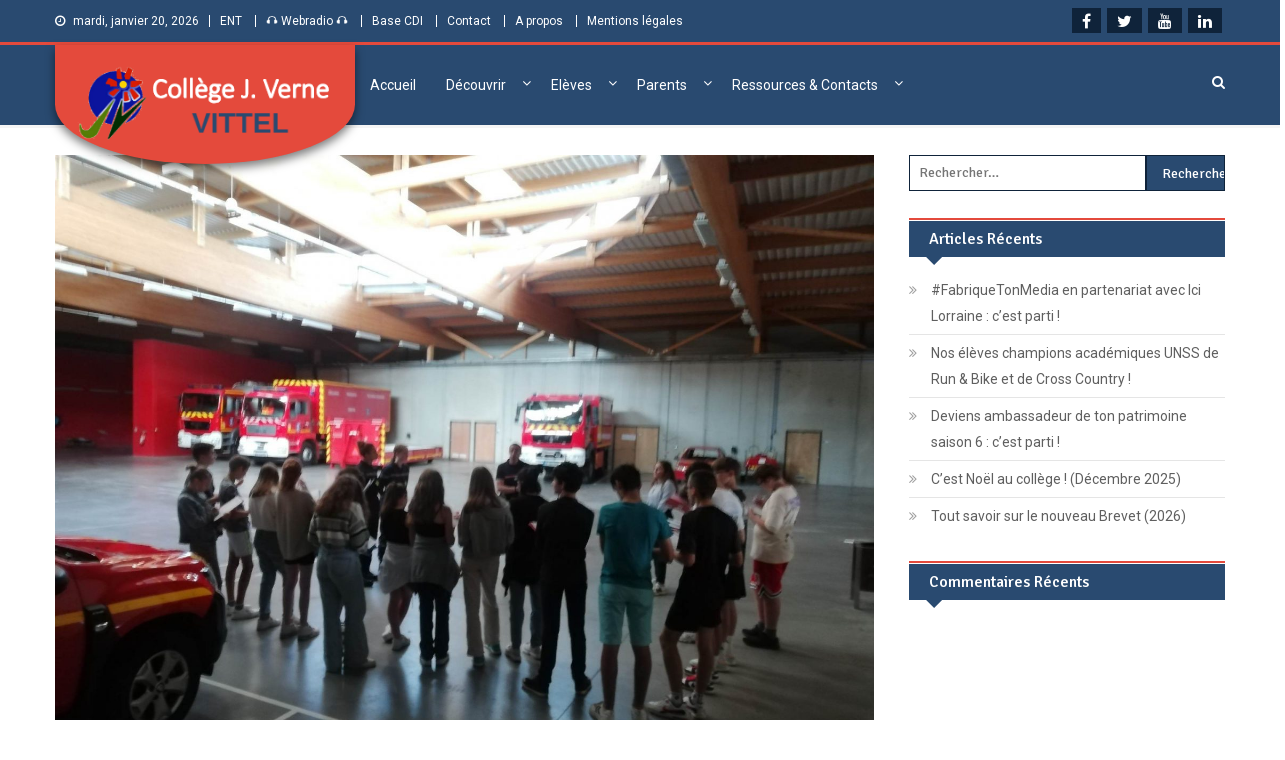

--- FILE ---
content_type: text/html; charset=UTF-8
request_url: https://www.college-vittel.fr/les-eleves-de-4eme-visitent-le-centre-dincendie-et-de-secours-cis-de-vittel-contrexeville/
body_size: 22710
content:
<!doctype html>
<html lang="fr-FR">
<head>
	<meta charset="UTF-8">
	<meta name="viewport" content="width=device-width, initial-scale=1">
	<link rel="profile" href="http://gmpg.org/xfn/11">

	<title>Les élèves de 4ème visitent le Centre d&rsquo;Incendie et de Secours (CIS) de Vittel-Contrexéville &#8211; Collège Jules Verne de Vittel (Vosges)</title>
<meta name='robots' content='max-image-preview:large' />
<link rel='dns-prefetch' href='//www.college-vittel.fr' />
<link rel='dns-prefetch' href='//fonts.googleapis.com' />
<link rel="alternate" type="application/rss+xml" title="Collège Jules Verne de Vittel (Vosges) &raquo; Flux" href="https://www.college-vittel.fr/feed/" />
<link rel="alternate" type="application/rss+xml" title="Collège Jules Verne de Vittel (Vosges) &raquo; Flux des commentaires" href="https://www.college-vittel.fr/comments/feed/" />
<link rel="alternate" type="application/rss+xml" title="Collège Jules Verne de Vittel (Vosges) &raquo; Les élèves de 4ème visitent le Centre d&rsquo;Incendie et de Secours (CIS) de Vittel-Contrexéville Flux des commentaires" href="https://www.college-vittel.fr/les-eleves-de-4eme-visitent-le-centre-dincendie-et-de-secours-cis-de-vittel-contrexeville/feed/" />
<link rel="alternate" title="oEmbed (JSON)" type="application/json+oembed" href="https://www.college-vittel.fr/wp-json/oembed/1.0/embed?url=https%3A%2F%2Fwww.college-vittel.fr%2Fles-eleves-de-4eme-visitent-le-centre-dincendie-et-de-secours-cis-de-vittel-contrexeville%2F" />
<link rel="alternate" title="oEmbed (XML)" type="text/xml+oembed" href="https://www.college-vittel.fr/wp-json/oembed/1.0/embed?url=https%3A%2F%2Fwww.college-vittel.fr%2Fles-eleves-de-4eme-visitent-le-centre-dincendie-et-de-secours-cis-de-vittel-contrexeville%2F&#038;format=xml" />
<style id='wp-img-auto-sizes-contain-inline-css' type='text/css'>
img:is([sizes=auto i],[sizes^="auto," i]){contain-intrinsic-size:3000px 1500px}
/*# sourceURL=wp-img-auto-sizes-contain-inline-css */
</style>
<link rel='stylesheet' id='wpra-lightbox-css' href='https://www.college-vittel.fr/wp-content/plugins/wp-rss-aggregator/core/css/jquery-colorbox.css?ver=1.4.33' type='text/css' media='all' />
<style id='wp-emoji-styles-inline-css' type='text/css'>

	img.wp-smiley, img.emoji {
		display: inline !important;
		border: none !important;
		box-shadow: none !important;
		height: 1em !important;
		width: 1em !important;
		margin: 0 0.07em !important;
		vertical-align: -0.1em !important;
		background: none !important;
		padding: 0 !important;
	}
/*# sourceURL=wp-emoji-styles-inline-css */
</style>
<style id='wp-block-library-inline-css' type='text/css'>
:root{--wp-block-synced-color:#7a00df;--wp-block-synced-color--rgb:122,0,223;--wp-bound-block-color:var(--wp-block-synced-color);--wp-editor-canvas-background:#ddd;--wp-admin-theme-color:#007cba;--wp-admin-theme-color--rgb:0,124,186;--wp-admin-theme-color-darker-10:#006ba1;--wp-admin-theme-color-darker-10--rgb:0,107,160.5;--wp-admin-theme-color-darker-20:#005a87;--wp-admin-theme-color-darker-20--rgb:0,90,135;--wp-admin-border-width-focus:2px}@media (min-resolution:192dpi){:root{--wp-admin-border-width-focus:1.5px}}.wp-element-button{cursor:pointer}:root .has-very-light-gray-background-color{background-color:#eee}:root .has-very-dark-gray-background-color{background-color:#313131}:root .has-very-light-gray-color{color:#eee}:root .has-very-dark-gray-color{color:#313131}:root .has-vivid-green-cyan-to-vivid-cyan-blue-gradient-background{background:linear-gradient(135deg,#00d084,#0693e3)}:root .has-purple-crush-gradient-background{background:linear-gradient(135deg,#34e2e4,#4721fb 50%,#ab1dfe)}:root .has-hazy-dawn-gradient-background{background:linear-gradient(135deg,#faaca8,#dad0ec)}:root .has-subdued-olive-gradient-background{background:linear-gradient(135deg,#fafae1,#67a671)}:root .has-atomic-cream-gradient-background{background:linear-gradient(135deg,#fdd79a,#004a59)}:root .has-nightshade-gradient-background{background:linear-gradient(135deg,#330968,#31cdcf)}:root .has-midnight-gradient-background{background:linear-gradient(135deg,#020381,#2874fc)}:root{--wp--preset--font-size--normal:16px;--wp--preset--font-size--huge:42px}.has-regular-font-size{font-size:1em}.has-larger-font-size{font-size:2.625em}.has-normal-font-size{font-size:var(--wp--preset--font-size--normal)}.has-huge-font-size{font-size:var(--wp--preset--font-size--huge)}.has-text-align-center{text-align:center}.has-text-align-left{text-align:left}.has-text-align-right{text-align:right}.has-fit-text{white-space:nowrap!important}#end-resizable-editor-section{display:none}.aligncenter{clear:both}.items-justified-left{justify-content:flex-start}.items-justified-center{justify-content:center}.items-justified-right{justify-content:flex-end}.items-justified-space-between{justify-content:space-between}.screen-reader-text{border:0;clip-path:inset(50%);height:1px;margin:-1px;overflow:hidden;padding:0;position:absolute;width:1px;word-wrap:normal!important}.screen-reader-text:focus{background-color:#ddd;clip-path:none;color:#444;display:block;font-size:1em;height:auto;left:5px;line-height:normal;padding:15px 23px 14px;text-decoration:none;top:5px;width:auto;z-index:100000}html :where(.has-border-color){border-style:solid}html :where([style*=border-top-color]){border-top-style:solid}html :where([style*=border-right-color]){border-right-style:solid}html :where([style*=border-bottom-color]){border-bottom-style:solid}html :where([style*=border-left-color]){border-left-style:solid}html :where([style*=border-width]){border-style:solid}html :where([style*=border-top-width]){border-top-style:solid}html :where([style*=border-right-width]){border-right-style:solid}html :where([style*=border-bottom-width]){border-bottom-style:solid}html :where([style*=border-left-width]){border-left-style:solid}html :where(img[class*=wp-image-]){height:auto;max-width:100%}:where(figure){margin:0 0 1em}html :where(.is-position-sticky){--wp-admin--admin-bar--position-offset:var(--wp-admin--admin-bar--height,0px)}@media screen and (max-width:600px){html :where(.is-position-sticky){--wp-admin--admin-bar--position-offset:0px}}

/*# sourceURL=wp-block-library-inline-css */
</style><style id='wp-block-gallery-inline-css' type='text/css'>
.blocks-gallery-grid:not(.has-nested-images),.wp-block-gallery:not(.has-nested-images){display:flex;flex-wrap:wrap;list-style-type:none;margin:0;padding:0}.blocks-gallery-grid:not(.has-nested-images) .blocks-gallery-image,.blocks-gallery-grid:not(.has-nested-images) .blocks-gallery-item,.wp-block-gallery:not(.has-nested-images) .blocks-gallery-image,.wp-block-gallery:not(.has-nested-images) .blocks-gallery-item{display:flex;flex-direction:column;flex-grow:1;justify-content:center;margin:0 1em 1em 0;position:relative;width:calc(50% - 1em)}.blocks-gallery-grid:not(.has-nested-images) .blocks-gallery-image:nth-of-type(2n),.blocks-gallery-grid:not(.has-nested-images) .blocks-gallery-item:nth-of-type(2n),.wp-block-gallery:not(.has-nested-images) .blocks-gallery-image:nth-of-type(2n),.wp-block-gallery:not(.has-nested-images) .blocks-gallery-item:nth-of-type(2n){margin-right:0}.blocks-gallery-grid:not(.has-nested-images) .blocks-gallery-image figure,.blocks-gallery-grid:not(.has-nested-images) .blocks-gallery-item figure,.wp-block-gallery:not(.has-nested-images) .blocks-gallery-image figure,.wp-block-gallery:not(.has-nested-images) .blocks-gallery-item figure{align-items:flex-end;display:flex;height:100%;justify-content:flex-start;margin:0}.blocks-gallery-grid:not(.has-nested-images) .blocks-gallery-image img,.blocks-gallery-grid:not(.has-nested-images) .blocks-gallery-item img,.wp-block-gallery:not(.has-nested-images) .blocks-gallery-image img,.wp-block-gallery:not(.has-nested-images) .blocks-gallery-item img{display:block;height:auto;max-width:100%;width:auto}.blocks-gallery-grid:not(.has-nested-images) .blocks-gallery-image figcaption,.blocks-gallery-grid:not(.has-nested-images) .blocks-gallery-item figcaption,.wp-block-gallery:not(.has-nested-images) .blocks-gallery-image figcaption,.wp-block-gallery:not(.has-nested-images) .blocks-gallery-item figcaption{background:linear-gradient(0deg,#000000b3,#0000004d 70%,#0000);bottom:0;box-sizing:border-box;color:#fff;font-size:.8em;margin:0;max-height:100%;overflow:auto;padding:3em .77em .7em;position:absolute;text-align:center;width:100%;z-index:2}.blocks-gallery-grid:not(.has-nested-images) .blocks-gallery-image figcaption img,.blocks-gallery-grid:not(.has-nested-images) .blocks-gallery-item figcaption img,.wp-block-gallery:not(.has-nested-images) .blocks-gallery-image figcaption img,.wp-block-gallery:not(.has-nested-images) .blocks-gallery-item figcaption img{display:inline}.blocks-gallery-grid:not(.has-nested-images) figcaption,.wp-block-gallery:not(.has-nested-images) figcaption{flex-grow:1}.blocks-gallery-grid:not(.has-nested-images).is-cropped .blocks-gallery-image a,.blocks-gallery-grid:not(.has-nested-images).is-cropped .blocks-gallery-image img,.blocks-gallery-grid:not(.has-nested-images).is-cropped .blocks-gallery-item a,.blocks-gallery-grid:not(.has-nested-images).is-cropped .blocks-gallery-item img,.wp-block-gallery:not(.has-nested-images).is-cropped .blocks-gallery-image a,.wp-block-gallery:not(.has-nested-images).is-cropped .blocks-gallery-image img,.wp-block-gallery:not(.has-nested-images).is-cropped .blocks-gallery-item a,.wp-block-gallery:not(.has-nested-images).is-cropped .blocks-gallery-item img{flex:1;height:100%;object-fit:cover;width:100%}.blocks-gallery-grid:not(.has-nested-images).columns-1 .blocks-gallery-image,.blocks-gallery-grid:not(.has-nested-images).columns-1 .blocks-gallery-item,.wp-block-gallery:not(.has-nested-images).columns-1 .blocks-gallery-image,.wp-block-gallery:not(.has-nested-images).columns-1 .blocks-gallery-item{margin-right:0;width:100%}@media (min-width:600px){.blocks-gallery-grid:not(.has-nested-images).columns-3 .blocks-gallery-image,.blocks-gallery-grid:not(.has-nested-images).columns-3 .blocks-gallery-item,.wp-block-gallery:not(.has-nested-images).columns-3 .blocks-gallery-image,.wp-block-gallery:not(.has-nested-images).columns-3 .blocks-gallery-item{margin-right:1em;width:calc(33.33333% - .66667em)}.blocks-gallery-grid:not(.has-nested-images).columns-4 .blocks-gallery-image,.blocks-gallery-grid:not(.has-nested-images).columns-4 .blocks-gallery-item,.wp-block-gallery:not(.has-nested-images).columns-4 .blocks-gallery-image,.wp-block-gallery:not(.has-nested-images).columns-4 .blocks-gallery-item{margin-right:1em;width:calc(25% - .75em)}.blocks-gallery-grid:not(.has-nested-images).columns-5 .blocks-gallery-image,.blocks-gallery-grid:not(.has-nested-images).columns-5 .blocks-gallery-item,.wp-block-gallery:not(.has-nested-images).columns-5 .blocks-gallery-image,.wp-block-gallery:not(.has-nested-images).columns-5 .blocks-gallery-item{margin-right:1em;width:calc(20% - .8em)}.blocks-gallery-grid:not(.has-nested-images).columns-6 .blocks-gallery-image,.blocks-gallery-grid:not(.has-nested-images).columns-6 .blocks-gallery-item,.wp-block-gallery:not(.has-nested-images).columns-6 .blocks-gallery-image,.wp-block-gallery:not(.has-nested-images).columns-6 .blocks-gallery-item{margin-right:1em;width:calc(16.66667% - .83333em)}.blocks-gallery-grid:not(.has-nested-images).columns-7 .blocks-gallery-image,.blocks-gallery-grid:not(.has-nested-images).columns-7 .blocks-gallery-item,.wp-block-gallery:not(.has-nested-images).columns-7 .blocks-gallery-image,.wp-block-gallery:not(.has-nested-images).columns-7 .blocks-gallery-item{margin-right:1em;width:calc(14.28571% - .85714em)}.blocks-gallery-grid:not(.has-nested-images).columns-8 .blocks-gallery-image,.blocks-gallery-grid:not(.has-nested-images).columns-8 .blocks-gallery-item,.wp-block-gallery:not(.has-nested-images).columns-8 .blocks-gallery-image,.wp-block-gallery:not(.has-nested-images).columns-8 .blocks-gallery-item{margin-right:1em;width:calc(12.5% - .875em)}.blocks-gallery-grid:not(.has-nested-images).columns-1 .blocks-gallery-image:nth-of-type(1n),.blocks-gallery-grid:not(.has-nested-images).columns-1 .blocks-gallery-item:nth-of-type(1n),.blocks-gallery-grid:not(.has-nested-images).columns-2 .blocks-gallery-image:nth-of-type(2n),.blocks-gallery-grid:not(.has-nested-images).columns-2 .blocks-gallery-item:nth-of-type(2n),.blocks-gallery-grid:not(.has-nested-images).columns-3 .blocks-gallery-image:nth-of-type(3n),.blocks-gallery-grid:not(.has-nested-images).columns-3 .blocks-gallery-item:nth-of-type(3n),.blocks-gallery-grid:not(.has-nested-images).columns-4 .blocks-gallery-image:nth-of-type(4n),.blocks-gallery-grid:not(.has-nested-images).columns-4 .blocks-gallery-item:nth-of-type(4n),.blocks-gallery-grid:not(.has-nested-images).columns-5 .blocks-gallery-image:nth-of-type(5n),.blocks-gallery-grid:not(.has-nested-images).columns-5 .blocks-gallery-item:nth-of-type(5n),.blocks-gallery-grid:not(.has-nested-images).columns-6 .blocks-gallery-image:nth-of-type(6n),.blocks-gallery-grid:not(.has-nested-images).columns-6 .blocks-gallery-item:nth-of-type(6n),.blocks-gallery-grid:not(.has-nested-images).columns-7 .blocks-gallery-image:nth-of-type(7n),.blocks-gallery-grid:not(.has-nested-images).columns-7 .blocks-gallery-item:nth-of-type(7n),.blocks-gallery-grid:not(.has-nested-images).columns-8 .blocks-gallery-image:nth-of-type(8n),.blocks-gallery-grid:not(.has-nested-images).columns-8 .blocks-gallery-item:nth-of-type(8n),.wp-block-gallery:not(.has-nested-images).columns-1 .blocks-gallery-image:nth-of-type(1n),.wp-block-gallery:not(.has-nested-images).columns-1 .blocks-gallery-item:nth-of-type(1n),.wp-block-gallery:not(.has-nested-images).columns-2 .blocks-gallery-image:nth-of-type(2n),.wp-block-gallery:not(.has-nested-images).columns-2 .blocks-gallery-item:nth-of-type(2n),.wp-block-gallery:not(.has-nested-images).columns-3 .blocks-gallery-image:nth-of-type(3n),.wp-block-gallery:not(.has-nested-images).columns-3 .blocks-gallery-item:nth-of-type(3n),.wp-block-gallery:not(.has-nested-images).columns-4 .blocks-gallery-image:nth-of-type(4n),.wp-block-gallery:not(.has-nested-images).columns-4 .blocks-gallery-item:nth-of-type(4n),.wp-block-gallery:not(.has-nested-images).columns-5 .blocks-gallery-image:nth-of-type(5n),.wp-block-gallery:not(.has-nested-images).columns-5 .blocks-gallery-item:nth-of-type(5n),.wp-block-gallery:not(.has-nested-images).columns-6 .blocks-gallery-image:nth-of-type(6n),.wp-block-gallery:not(.has-nested-images).columns-6 .blocks-gallery-item:nth-of-type(6n),.wp-block-gallery:not(.has-nested-images).columns-7 .blocks-gallery-image:nth-of-type(7n),.wp-block-gallery:not(.has-nested-images).columns-7 .blocks-gallery-item:nth-of-type(7n),.wp-block-gallery:not(.has-nested-images).columns-8 .blocks-gallery-image:nth-of-type(8n),.wp-block-gallery:not(.has-nested-images).columns-8 .blocks-gallery-item:nth-of-type(8n){margin-right:0}}.blocks-gallery-grid:not(.has-nested-images) .blocks-gallery-image:last-child,.blocks-gallery-grid:not(.has-nested-images) .blocks-gallery-item:last-child,.wp-block-gallery:not(.has-nested-images) .blocks-gallery-image:last-child,.wp-block-gallery:not(.has-nested-images) .blocks-gallery-item:last-child{margin-right:0}.blocks-gallery-grid:not(.has-nested-images).alignleft,.blocks-gallery-grid:not(.has-nested-images).alignright,.wp-block-gallery:not(.has-nested-images).alignleft,.wp-block-gallery:not(.has-nested-images).alignright{max-width:420px;width:100%}.blocks-gallery-grid:not(.has-nested-images).aligncenter .blocks-gallery-item figure,.wp-block-gallery:not(.has-nested-images).aligncenter .blocks-gallery-item figure{justify-content:center}.wp-block-gallery:not(.is-cropped) .blocks-gallery-item{align-self:flex-start}figure.wp-block-gallery.has-nested-images{align-items:normal}.wp-block-gallery.has-nested-images figure.wp-block-image:not(#individual-image){margin:0;width:calc(50% - var(--wp--style--unstable-gallery-gap, 16px)/2)}.wp-block-gallery.has-nested-images figure.wp-block-image{box-sizing:border-box;display:flex;flex-direction:column;flex-grow:1;justify-content:center;max-width:100%;position:relative}.wp-block-gallery.has-nested-images figure.wp-block-image>a,.wp-block-gallery.has-nested-images figure.wp-block-image>div{flex-direction:column;flex-grow:1;margin:0}.wp-block-gallery.has-nested-images figure.wp-block-image img{display:block;height:auto;max-width:100%!important;width:auto}.wp-block-gallery.has-nested-images figure.wp-block-image figcaption,.wp-block-gallery.has-nested-images figure.wp-block-image:has(figcaption):before{bottom:0;left:0;max-height:100%;position:absolute;right:0}.wp-block-gallery.has-nested-images figure.wp-block-image:has(figcaption):before{backdrop-filter:blur(3px);content:"";height:100%;-webkit-mask-image:linear-gradient(0deg,#000 20%,#0000);mask-image:linear-gradient(0deg,#000 20%,#0000);max-height:40%;pointer-events:none}.wp-block-gallery.has-nested-images figure.wp-block-image figcaption{box-sizing:border-box;color:#fff;font-size:13px;margin:0;overflow:auto;padding:1em;text-align:center;text-shadow:0 0 1.5px #000}.wp-block-gallery.has-nested-images figure.wp-block-image figcaption::-webkit-scrollbar{height:12px;width:12px}.wp-block-gallery.has-nested-images figure.wp-block-image figcaption::-webkit-scrollbar-track{background-color:initial}.wp-block-gallery.has-nested-images figure.wp-block-image figcaption::-webkit-scrollbar-thumb{background-clip:padding-box;background-color:initial;border:3px solid #0000;border-radius:8px}.wp-block-gallery.has-nested-images figure.wp-block-image figcaption:focus-within::-webkit-scrollbar-thumb,.wp-block-gallery.has-nested-images figure.wp-block-image figcaption:focus::-webkit-scrollbar-thumb,.wp-block-gallery.has-nested-images figure.wp-block-image figcaption:hover::-webkit-scrollbar-thumb{background-color:#fffc}.wp-block-gallery.has-nested-images figure.wp-block-image figcaption{scrollbar-color:#0000 #0000;scrollbar-gutter:stable both-edges;scrollbar-width:thin}.wp-block-gallery.has-nested-images figure.wp-block-image figcaption:focus,.wp-block-gallery.has-nested-images figure.wp-block-image figcaption:focus-within,.wp-block-gallery.has-nested-images figure.wp-block-image figcaption:hover{scrollbar-color:#fffc #0000}.wp-block-gallery.has-nested-images figure.wp-block-image figcaption{will-change:transform}@media (hover:none){.wp-block-gallery.has-nested-images figure.wp-block-image figcaption{scrollbar-color:#fffc #0000}}.wp-block-gallery.has-nested-images figure.wp-block-image figcaption{background:linear-gradient(0deg,#0006,#0000)}.wp-block-gallery.has-nested-images figure.wp-block-image figcaption img{display:inline}.wp-block-gallery.has-nested-images figure.wp-block-image figcaption a{color:inherit}.wp-block-gallery.has-nested-images figure.wp-block-image.has-custom-border img{box-sizing:border-box}.wp-block-gallery.has-nested-images figure.wp-block-image.has-custom-border>a,.wp-block-gallery.has-nested-images figure.wp-block-image.has-custom-border>div,.wp-block-gallery.has-nested-images figure.wp-block-image.is-style-rounded>a,.wp-block-gallery.has-nested-images figure.wp-block-image.is-style-rounded>div{flex:1 1 auto}.wp-block-gallery.has-nested-images figure.wp-block-image.has-custom-border figcaption,.wp-block-gallery.has-nested-images figure.wp-block-image.is-style-rounded figcaption{background:none;color:inherit;flex:initial;margin:0;padding:10px 10px 9px;position:relative;text-shadow:none}.wp-block-gallery.has-nested-images figure.wp-block-image.has-custom-border:before,.wp-block-gallery.has-nested-images figure.wp-block-image.is-style-rounded:before{content:none}.wp-block-gallery.has-nested-images figcaption{flex-basis:100%;flex-grow:1;text-align:center}.wp-block-gallery.has-nested-images:not(.is-cropped) figure.wp-block-image:not(#individual-image){margin-bottom:auto;margin-top:0}.wp-block-gallery.has-nested-images.is-cropped figure.wp-block-image:not(#individual-image){align-self:inherit}.wp-block-gallery.has-nested-images.is-cropped figure.wp-block-image:not(#individual-image)>a,.wp-block-gallery.has-nested-images.is-cropped figure.wp-block-image:not(#individual-image)>div:not(.components-drop-zone){display:flex}.wp-block-gallery.has-nested-images.is-cropped figure.wp-block-image:not(#individual-image) a,.wp-block-gallery.has-nested-images.is-cropped figure.wp-block-image:not(#individual-image) img{flex:1 0 0%;height:100%;object-fit:cover;width:100%}.wp-block-gallery.has-nested-images.columns-1 figure.wp-block-image:not(#individual-image){width:100%}@media (min-width:600px){.wp-block-gallery.has-nested-images.columns-3 figure.wp-block-image:not(#individual-image){width:calc(33.33333% - var(--wp--style--unstable-gallery-gap, 16px)*.66667)}.wp-block-gallery.has-nested-images.columns-4 figure.wp-block-image:not(#individual-image){width:calc(25% - var(--wp--style--unstable-gallery-gap, 16px)*.75)}.wp-block-gallery.has-nested-images.columns-5 figure.wp-block-image:not(#individual-image){width:calc(20% - var(--wp--style--unstable-gallery-gap, 16px)*.8)}.wp-block-gallery.has-nested-images.columns-6 figure.wp-block-image:not(#individual-image){width:calc(16.66667% - var(--wp--style--unstable-gallery-gap, 16px)*.83333)}.wp-block-gallery.has-nested-images.columns-7 figure.wp-block-image:not(#individual-image){width:calc(14.28571% - var(--wp--style--unstable-gallery-gap, 16px)*.85714)}.wp-block-gallery.has-nested-images.columns-8 figure.wp-block-image:not(#individual-image){width:calc(12.5% - var(--wp--style--unstable-gallery-gap, 16px)*.875)}.wp-block-gallery.has-nested-images.columns-default figure.wp-block-image:not(#individual-image){width:calc(33.33% - var(--wp--style--unstable-gallery-gap, 16px)*.66667)}.wp-block-gallery.has-nested-images.columns-default figure.wp-block-image:not(#individual-image):first-child:nth-last-child(2),.wp-block-gallery.has-nested-images.columns-default figure.wp-block-image:not(#individual-image):first-child:nth-last-child(2)~figure.wp-block-image:not(#individual-image){width:calc(50% - var(--wp--style--unstable-gallery-gap, 16px)*.5)}.wp-block-gallery.has-nested-images.columns-default figure.wp-block-image:not(#individual-image):first-child:last-child{width:100%}}.wp-block-gallery.has-nested-images.alignleft,.wp-block-gallery.has-nested-images.alignright{max-width:420px;width:100%}.wp-block-gallery.has-nested-images.aligncenter{justify-content:center}
/*# sourceURL=https://www.college-vittel.fr/wp-includes/blocks/gallery/style.min.css */
</style>
<style id='wp-block-image-inline-css' type='text/css'>
.wp-block-image>a,.wp-block-image>figure>a{display:inline-block}.wp-block-image img{box-sizing:border-box;height:auto;max-width:100%;vertical-align:bottom}@media not (prefers-reduced-motion){.wp-block-image img.hide{visibility:hidden}.wp-block-image img.show{animation:show-content-image .4s}}.wp-block-image[style*=border-radius] img,.wp-block-image[style*=border-radius]>a{border-radius:inherit}.wp-block-image.has-custom-border img{box-sizing:border-box}.wp-block-image.aligncenter{text-align:center}.wp-block-image.alignfull>a,.wp-block-image.alignwide>a{width:100%}.wp-block-image.alignfull img,.wp-block-image.alignwide img{height:auto;width:100%}.wp-block-image .aligncenter,.wp-block-image .alignleft,.wp-block-image .alignright,.wp-block-image.aligncenter,.wp-block-image.alignleft,.wp-block-image.alignright{display:table}.wp-block-image .aligncenter>figcaption,.wp-block-image .alignleft>figcaption,.wp-block-image .alignright>figcaption,.wp-block-image.aligncenter>figcaption,.wp-block-image.alignleft>figcaption,.wp-block-image.alignright>figcaption{caption-side:bottom;display:table-caption}.wp-block-image .alignleft{float:left;margin:.5em 1em .5em 0}.wp-block-image .alignright{float:right;margin:.5em 0 .5em 1em}.wp-block-image .aligncenter{margin-left:auto;margin-right:auto}.wp-block-image :where(figcaption){margin-bottom:1em;margin-top:.5em}.wp-block-image.is-style-circle-mask img{border-radius:9999px}@supports ((-webkit-mask-image:none) or (mask-image:none)) or (-webkit-mask-image:none){.wp-block-image.is-style-circle-mask img{border-radius:0;-webkit-mask-image:url('data:image/svg+xml;utf8,<svg viewBox="0 0 100 100" xmlns="http://www.w3.org/2000/svg"><circle cx="50" cy="50" r="50"/></svg>');mask-image:url('data:image/svg+xml;utf8,<svg viewBox="0 0 100 100" xmlns="http://www.w3.org/2000/svg"><circle cx="50" cy="50" r="50"/></svg>');mask-mode:alpha;-webkit-mask-position:center;mask-position:center;-webkit-mask-repeat:no-repeat;mask-repeat:no-repeat;-webkit-mask-size:contain;mask-size:contain}}:root :where(.wp-block-image.is-style-rounded img,.wp-block-image .is-style-rounded img){border-radius:9999px}.wp-block-image figure{margin:0}.wp-lightbox-container{display:flex;flex-direction:column;position:relative}.wp-lightbox-container img{cursor:zoom-in}.wp-lightbox-container img:hover+button{opacity:1}.wp-lightbox-container button{align-items:center;backdrop-filter:blur(16px) saturate(180%);background-color:#5a5a5a40;border:none;border-radius:4px;cursor:zoom-in;display:flex;height:20px;justify-content:center;opacity:0;padding:0;position:absolute;right:16px;text-align:center;top:16px;width:20px;z-index:100}@media not (prefers-reduced-motion){.wp-lightbox-container button{transition:opacity .2s ease}}.wp-lightbox-container button:focus-visible{outline:3px auto #5a5a5a40;outline:3px auto -webkit-focus-ring-color;outline-offset:3px}.wp-lightbox-container button:hover{cursor:pointer;opacity:1}.wp-lightbox-container button:focus{opacity:1}.wp-lightbox-container button:focus,.wp-lightbox-container button:hover,.wp-lightbox-container button:not(:hover):not(:active):not(.has-background){background-color:#5a5a5a40;border:none}.wp-lightbox-overlay{box-sizing:border-box;cursor:zoom-out;height:100vh;left:0;overflow:hidden;position:fixed;top:0;visibility:hidden;width:100%;z-index:100000}.wp-lightbox-overlay .close-button{align-items:center;cursor:pointer;display:flex;justify-content:center;min-height:40px;min-width:40px;padding:0;position:absolute;right:calc(env(safe-area-inset-right) + 16px);top:calc(env(safe-area-inset-top) + 16px);z-index:5000000}.wp-lightbox-overlay .close-button:focus,.wp-lightbox-overlay .close-button:hover,.wp-lightbox-overlay .close-button:not(:hover):not(:active):not(.has-background){background:none;border:none}.wp-lightbox-overlay .lightbox-image-container{height:var(--wp--lightbox-container-height);left:50%;overflow:hidden;position:absolute;top:50%;transform:translate(-50%,-50%);transform-origin:top left;width:var(--wp--lightbox-container-width);z-index:9999999999}.wp-lightbox-overlay .wp-block-image{align-items:center;box-sizing:border-box;display:flex;height:100%;justify-content:center;margin:0;position:relative;transform-origin:0 0;width:100%;z-index:3000000}.wp-lightbox-overlay .wp-block-image img{height:var(--wp--lightbox-image-height);min-height:var(--wp--lightbox-image-height);min-width:var(--wp--lightbox-image-width);width:var(--wp--lightbox-image-width)}.wp-lightbox-overlay .wp-block-image figcaption{display:none}.wp-lightbox-overlay button{background:none;border:none}.wp-lightbox-overlay .scrim{background-color:#fff;height:100%;opacity:.9;position:absolute;width:100%;z-index:2000000}.wp-lightbox-overlay.active{visibility:visible}@media not (prefers-reduced-motion){.wp-lightbox-overlay.active{animation:turn-on-visibility .25s both}.wp-lightbox-overlay.active img{animation:turn-on-visibility .35s both}.wp-lightbox-overlay.show-closing-animation:not(.active){animation:turn-off-visibility .35s both}.wp-lightbox-overlay.show-closing-animation:not(.active) img{animation:turn-off-visibility .25s both}.wp-lightbox-overlay.zoom.active{animation:none;opacity:1;visibility:visible}.wp-lightbox-overlay.zoom.active .lightbox-image-container{animation:lightbox-zoom-in .4s}.wp-lightbox-overlay.zoom.active .lightbox-image-container img{animation:none}.wp-lightbox-overlay.zoom.active .scrim{animation:turn-on-visibility .4s forwards}.wp-lightbox-overlay.zoom.show-closing-animation:not(.active){animation:none}.wp-lightbox-overlay.zoom.show-closing-animation:not(.active) .lightbox-image-container{animation:lightbox-zoom-out .4s}.wp-lightbox-overlay.zoom.show-closing-animation:not(.active) .lightbox-image-container img{animation:none}.wp-lightbox-overlay.zoom.show-closing-animation:not(.active) .scrim{animation:turn-off-visibility .4s forwards}}@keyframes show-content-image{0%{visibility:hidden}99%{visibility:hidden}to{visibility:visible}}@keyframes turn-on-visibility{0%{opacity:0}to{opacity:1}}@keyframes turn-off-visibility{0%{opacity:1;visibility:visible}99%{opacity:0;visibility:visible}to{opacity:0;visibility:hidden}}@keyframes lightbox-zoom-in{0%{transform:translate(calc((-100vw + var(--wp--lightbox-scrollbar-width))/2 + var(--wp--lightbox-initial-left-position)),calc(-50vh + var(--wp--lightbox-initial-top-position))) scale(var(--wp--lightbox-scale))}to{transform:translate(-50%,-50%) scale(1)}}@keyframes lightbox-zoom-out{0%{transform:translate(-50%,-50%) scale(1);visibility:visible}99%{visibility:visible}to{transform:translate(calc((-100vw + var(--wp--lightbox-scrollbar-width))/2 + var(--wp--lightbox-initial-left-position)),calc(-50vh + var(--wp--lightbox-initial-top-position))) scale(var(--wp--lightbox-scale));visibility:hidden}}
/*# sourceURL=https://www.college-vittel.fr/wp-includes/blocks/image/style.min.css */
</style>
<style id='wp-block-paragraph-inline-css' type='text/css'>
.is-small-text{font-size:.875em}.is-regular-text{font-size:1em}.is-large-text{font-size:2.25em}.is-larger-text{font-size:3em}.has-drop-cap:not(:focus):first-letter{float:left;font-size:8.4em;font-style:normal;font-weight:100;line-height:.68;margin:.05em .1em 0 0;text-transform:uppercase}body.rtl .has-drop-cap:not(:focus):first-letter{float:none;margin-left:.1em}p.has-drop-cap.has-background{overflow:hidden}:root :where(p.has-background){padding:1.25em 2.375em}:where(p.has-text-color:not(.has-link-color)) a{color:inherit}p.has-text-align-left[style*="writing-mode:vertical-lr"],p.has-text-align-right[style*="writing-mode:vertical-rl"]{rotate:180deg}
/*# sourceURL=https://www.college-vittel.fr/wp-includes/blocks/paragraph/style.min.css */
</style>
<style id='global-styles-inline-css' type='text/css'>
:root{--wp--preset--aspect-ratio--square: 1;--wp--preset--aspect-ratio--4-3: 4/3;--wp--preset--aspect-ratio--3-4: 3/4;--wp--preset--aspect-ratio--3-2: 3/2;--wp--preset--aspect-ratio--2-3: 2/3;--wp--preset--aspect-ratio--16-9: 16/9;--wp--preset--aspect-ratio--9-16: 9/16;--wp--preset--color--black: #000000;--wp--preset--color--cyan-bluish-gray: #abb8c3;--wp--preset--color--white: #ffffff;--wp--preset--color--pale-pink: #f78da7;--wp--preset--color--vivid-red: #cf2e2e;--wp--preset--color--luminous-vivid-orange: #ff6900;--wp--preset--color--luminous-vivid-amber: #fcb900;--wp--preset--color--light-green-cyan: #7bdcb5;--wp--preset--color--vivid-green-cyan: #00d084;--wp--preset--color--pale-cyan-blue: #8ed1fc;--wp--preset--color--vivid-cyan-blue: #0693e3;--wp--preset--color--vivid-purple: #9b51e0;--wp--preset--gradient--vivid-cyan-blue-to-vivid-purple: linear-gradient(135deg,rgb(6,147,227) 0%,rgb(155,81,224) 100%);--wp--preset--gradient--light-green-cyan-to-vivid-green-cyan: linear-gradient(135deg,rgb(122,220,180) 0%,rgb(0,208,130) 100%);--wp--preset--gradient--luminous-vivid-amber-to-luminous-vivid-orange: linear-gradient(135deg,rgb(252,185,0) 0%,rgb(255,105,0) 100%);--wp--preset--gradient--luminous-vivid-orange-to-vivid-red: linear-gradient(135deg,rgb(255,105,0) 0%,rgb(207,46,46) 100%);--wp--preset--gradient--very-light-gray-to-cyan-bluish-gray: linear-gradient(135deg,rgb(238,238,238) 0%,rgb(169,184,195) 100%);--wp--preset--gradient--cool-to-warm-spectrum: linear-gradient(135deg,rgb(74,234,220) 0%,rgb(151,120,209) 20%,rgb(207,42,186) 40%,rgb(238,44,130) 60%,rgb(251,105,98) 80%,rgb(254,248,76) 100%);--wp--preset--gradient--blush-light-purple: linear-gradient(135deg,rgb(255,206,236) 0%,rgb(152,150,240) 100%);--wp--preset--gradient--blush-bordeaux: linear-gradient(135deg,rgb(254,205,165) 0%,rgb(254,45,45) 50%,rgb(107,0,62) 100%);--wp--preset--gradient--luminous-dusk: linear-gradient(135deg,rgb(255,203,112) 0%,rgb(199,81,192) 50%,rgb(65,88,208) 100%);--wp--preset--gradient--pale-ocean: linear-gradient(135deg,rgb(255,245,203) 0%,rgb(182,227,212) 50%,rgb(51,167,181) 100%);--wp--preset--gradient--electric-grass: linear-gradient(135deg,rgb(202,248,128) 0%,rgb(113,206,126) 100%);--wp--preset--gradient--midnight: linear-gradient(135deg,rgb(2,3,129) 0%,rgb(40,116,252) 100%);--wp--preset--font-size--small: 13px;--wp--preset--font-size--medium: 20px;--wp--preset--font-size--large: 36px;--wp--preset--font-size--x-large: 42px;--wp--preset--spacing--20: 0.44rem;--wp--preset--spacing--30: 0.67rem;--wp--preset--spacing--40: 1rem;--wp--preset--spacing--50: 1.5rem;--wp--preset--spacing--60: 2.25rem;--wp--preset--spacing--70: 3.38rem;--wp--preset--spacing--80: 5.06rem;--wp--preset--shadow--natural: 6px 6px 9px rgba(0, 0, 0, 0.2);--wp--preset--shadow--deep: 12px 12px 50px rgba(0, 0, 0, 0.4);--wp--preset--shadow--sharp: 6px 6px 0px rgba(0, 0, 0, 0.2);--wp--preset--shadow--outlined: 6px 6px 0px -3px rgb(255, 255, 255), 6px 6px rgb(0, 0, 0);--wp--preset--shadow--crisp: 6px 6px 0px rgb(0, 0, 0);}:where(.is-layout-flex){gap: 0.5em;}:where(.is-layout-grid){gap: 0.5em;}body .is-layout-flex{display: flex;}.is-layout-flex{flex-wrap: wrap;align-items: center;}.is-layout-flex > :is(*, div){margin: 0;}body .is-layout-grid{display: grid;}.is-layout-grid > :is(*, div){margin: 0;}:where(.wp-block-columns.is-layout-flex){gap: 2em;}:where(.wp-block-columns.is-layout-grid){gap: 2em;}:where(.wp-block-post-template.is-layout-flex){gap: 1.25em;}:where(.wp-block-post-template.is-layout-grid){gap: 1.25em;}.has-black-color{color: var(--wp--preset--color--black) !important;}.has-cyan-bluish-gray-color{color: var(--wp--preset--color--cyan-bluish-gray) !important;}.has-white-color{color: var(--wp--preset--color--white) !important;}.has-pale-pink-color{color: var(--wp--preset--color--pale-pink) !important;}.has-vivid-red-color{color: var(--wp--preset--color--vivid-red) !important;}.has-luminous-vivid-orange-color{color: var(--wp--preset--color--luminous-vivid-orange) !important;}.has-luminous-vivid-amber-color{color: var(--wp--preset--color--luminous-vivid-amber) !important;}.has-light-green-cyan-color{color: var(--wp--preset--color--light-green-cyan) !important;}.has-vivid-green-cyan-color{color: var(--wp--preset--color--vivid-green-cyan) !important;}.has-pale-cyan-blue-color{color: var(--wp--preset--color--pale-cyan-blue) !important;}.has-vivid-cyan-blue-color{color: var(--wp--preset--color--vivid-cyan-blue) !important;}.has-vivid-purple-color{color: var(--wp--preset--color--vivid-purple) !important;}.has-black-background-color{background-color: var(--wp--preset--color--black) !important;}.has-cyan-bluish-gray-background-color{background-color: var(--wp--preset--color--cyan-bluish-gray) !important;}.has-white-background-color{background-color: var(--wp--preset--color--white) !important;}.has-pale-pink-background-color{background-color: var(--wp--preset--color--pale-pink) !important;}.has-vivid-red-background-color{background-color: var(--wp--preset--color--vivid-red) !important;}.has-luminous-vivid-orange-background-color{background-color: var(--wp--preset--color--luminous-vivid-orange) !important;}.has-luminous-vivid-amber-background-color{background-color: var(--wp--preset--color--luminous-vivid-amber) !important;}.has-light-green-cyan-background-color{background-color: var(--wp--preset--color--light-green-cyan) !important;}.has-vivid-green-cyan-background-color{background-color: var(--wp--preset--color--vivid-green-cyan) !important;}.has-pale-cyan-blue-background-color{background-color: var(--wp--preset--color--pale-cyan-blue) !important;}.has-vivid-cyan-blue-background-color{background-color: var(--wp--preset--color--vivid-cyan-blue) !important;}.has-vivid-purple-background-color{background-color: var(--wp--preset--color--vivid-purple) !important;}.has-black-border-color{border-color: var(--wp--preset--color--black) !important;}.has-cyan-bluish-gray-border-color{border-color: var(--wp--preset--color--cyan-bluish-gray) !important;}.has-white-border-color{border-color: var(--wp--preset--color--white) !important;}.has-pale-pink-border-color{border-color: var(--wp--preset--color--pale-pink) !important;}.has-vivid-red-border-color{border-color: var(--wp--preset--color--vivid-red) !important;}.has-luminous-vivid-orange-border-color{border-color: var(--wp--preset--color--luminous-vivid-orange) !important;}.has-luminous-vivid-amber-border-color{border-color: var(--wp--preset--color--luminous-vivid-amber) !important;}.has-light-green-cyan-border-color{border-color: var(--wp--preset--color--light-green-cyan) !important;}.has-vivid-green-cyan-border-color{border-color: var(--wp--preset--color--vivid-green-cyan) !important;}.has-pale-cyan-blue-border-color{border-color: var(--wp--preset--color--pale-cyan-blue) !important;}.has-vivid-cyan-blue-border-color{border-color: var(--wp--preset--color--vivid-cyan-blue) !important;}.has-vivid-purple-border-color{border-color: var(--wp--preset--color--vivid-purple) !important;}.has-vivid-cyan-blue-to-vivid-purple-gradient-background{background: var(--wp--preset--gradient--vivid-cyan-blue-to-vivid-purple) !important;}.has-light-green-cyan-to-vivid-green-cyan-gradient-background{background: var(--wp--preset--gradient--light-green-cyan-to-vivid-green-cyan) !important;}.has-luminous-vivid-amber-to-luminous-vivid-orange-gradient-background{background: var(--wp--preset--gradient--luminous-vivid-amber-to-luminous-vivid-orange) !important;}.has-luminous-vivid-orange-to-vivid-red-gradient-background{background: var(--wp--preset--gradient--luminous-vivid-orange-to-vivid-red) !important;}.has-very-light-gray-to-cyan-bluish-gray-gradient-background{background: var(--wp--preset--gradient--very-light-gray-to-cyan-bluish-gray) !important;}.has-cool-to-warm-spectrum-gradient-background{background: var(--wp--preset--gradient--cool-to-warm-spectrum) !important;}.has-blush-light-purple-gradient-background{background: var(--wp--preset--gradient--blush-light-purple) !important;}.has-blush-bordeaux-gradient-background{background: var(--wp--preset--gradient--blush-bordeaux) !important;}.has-luminous-dusk-gradient-background{background: var(--wp--preset--gradient--luminous-dusk) !important;}.has-pale-ocean-gradient-background{background: var(--wp--preset--gradient--pale-ocean) !important;}.has-electric-grass-gradient-background{background: var(--wp--preset--gradient--electric-grass) !important;}.has-midnight-gradient-background{background: var(--wp--preset--gradient--midnight) !important;}.has-small-font-size{font-size: var(--wp--preset--font-size--small) !important;}.has-medium-font-size{font-size: var(--wp--preset--font-size--medium) !important;}.has-large-font-size{font-size: var(--wp--preset--font-size--large) !important;}.has-x-large-font-size{font-size: var(--wp--preset--font-size--x-large) !important;}
/*# sourceURL=global-styles-inline-css */
</style>
<style id='core-block-supports-inline-css' type='text/css'>
.wp-block-gallery.wp-block-gallery-1{--wp--style--unstable-gallery-gap:var( --wp--style--gallery-gap-default, var( --gallery-block--gutter-size, var( --wp--style--block-gap, 0.5em ) ) );gap:var( --wp--style--gallery-gap-default, var( --gallery-block--gutter-size, var( --wp--style--block-gap, 0.5em ) ) );}
/*# sourceURL=core-block-supports-inline-css */
</style>

<style id='classic-theme-styles-inline-css' type='text/css'>
/*! This file is auto-generated */
.wp-block-button__link{color:#fff;background-color:#32373c;border-radius:9999px;box-shadow:none;text-decoration:none;padding:calc(.667em + 2px) calc(1.333em + 2px);font-size:1.125em}.wp-block-file__button{background:#32373c;color:#fff;text-decoration:none}
/*# sourceURL=/wp-includes/css/classic-themes.min.css */
</style>
<link rel='stylesheet' id='contact-form-7-css' href='https://www.college-vittel.fr/wp-content/plugins/contact-form-7/includes/css/styles.css?ver=6.1.4' type='text/css' media='all' />
<link rel='stylesheet' id='education-master-fonts-css' href='https://fonts.googleapis.com/css?family=Roboto%3A400italic%2C700italic%2C300%2C400%2C500%2C600%2C700%7CSignika%3A400italic%2C700italic%2C300%2C400%2C500%2C600%2C700&#038;subset=latin%2Clatin-ext' type='text/css' media='all' />
<link rel='stylesheet' id='font-awesome-css' href='https://www.college-vittel.fr/wp-content/themes/education-master/assets/vendor/font-awesome/css/font-awesome.min.css?ver=4.7.0' type='text/css' media='all' />
<link rel='stylesheet' id='lightslider-style-css' href='https://www.college-vittel.fr/wp-content/themes/education-master/assets/vendor/lightslider/css/lightslider.min.css?ver=1.1.6' type='text/css' media='all' />
<link rel='stylesheet' id='education-master-style-css' href='https://www.college-vittel.fr/wp-content/themes/education-master/style.css?ver=1.0.12' type='text/css' media='all' />
<link rel='stylesheet' id='education-master-main-css' href='https://www.college-vittel.fr/wp-content/themes/education-master/assets/css/education-master.css?ver=1.0.12' type='text/css' media='all' />
<style id='education-master-main-inline-css' type='text/css'>
.navigation .nav-links a,.bttn,button,input[type='button'],input[type='reset'],input[type='submit'],.navigation .nav-links a:hover,.bttn:hover,button,input[type='button']:hover,input[type='reset']:hover,input[type='submit']:hover,.widget_search .search-submit,.edit-link .post-edit-link,.reply .comment-reply-link,.edm-top-header-wrap,.edm-header-menu-wrapper,#site-navigation ul.sub-menu,#site-navigation ul.children,.edm-header-menu-wrapper::before,.edm-header-menu-wrapper::after,.edm-header-search-wrapper .search-form-main .search-submit,.education_master_slider .lSAction > a:hover,.education_master_default_tabbed ul.widget-tabs li,.edm-full-width-title-nav-wrap .carousel-nav-action .carousel-controls:hover,.education_master_social_media .social-link a,.edm-archive-more .edm-button:hover,.error404 .page-title,#edm-scrollup,.education_master_featured_slider .slider-posts .lSAction > a:hover{background:#294a70}
.site-title,.site-description{position:absolute;clip:rect(1px,1px,1px,1px)}
/*# sourceURL=education-master-main-inline-css */
</style>
<link rel='stylesheet' id='education-master-responsive-style-css' href='https://www.college-vittel.fr/wp-content/themes/education-master/assets/css/edm-responsive.css?ver=1.0.0' type='text/css' media='all' />
<script type="text/javascript" src="https://www.college-vittel.fr/wp-includes/js/jquery/jquery.min.js?ver=3.7.1" id="jquery-core-js"></script>
<script type="text/javascript" src="https://www.college-vittel.fr/wp-includes/js/jquery/jquery-migrate.min.js?ver=3.4.1" id="jquery-migrate-js"></script>
<link rel="https://api.w.org/" href="https://www.college-vittel.fr/wp-json/" /><link rel="alternate" title="JSON" type="application/json" href="https://www.college-vittel.fr/wp-json/wp/v2/posts/2984" /><link rel="EditURI" type="application/rsd+xml" title="RSD" href="https://www.college-vittel.fr/xmlrpc.php?rsd" />
<meta name="generator" content="WordPress 6.9" />
<link rel="canonical" href="https://www.college-vittel.fr/les-eleves-de-4eme-visitent-le-centre-dincendie-et-de-secours-cis-de-vittel-contrexeville/" />
<link rel='shortlink' href='https://www.college-vittel.fr/?p=2984' />
<!-- Analytics by WP Statistics - https://wp-statistics.com -->
<link rel="pingback" href="https://www.college-vittel.fr/xmlrpc.php"><style type="text/css">.recentcomments a{display:inline !important;padding:0 !important;margin:0 !important;}</style><link rel="icon" href="https://www.college-vittel.fr/wp-content/uploads/2018/06/cropped-transparent-2-32x32.png" sizes="32x32" />
<link rel="icon" href="https://www.college-vittel.fr/wp-content/uploads/2018/06/cropped-transparent-2-192x192.png" sizes="192x192" />
<link rel="apple-touch-icon" href="https://www.college-vittel.fr/wp-content/uploads/2018/06/cropped-transparent-2-180x180.png" />
<meta name="msapplication-TileImage" content="https://www.college-vittel.fr/wp-content/uploads/2018/06/cropped-transparent-2-270x270.png" />
</head>

<body class="wp-singular post-template-default single single-post postid-2984 single-format-standard wp-custom-logo wp-theme-education-master right-sidebar edm_fullwidth_layout">
<div id="page" class="site">
	<div class="edm-top-header-wrap"><div class="edm-container">		<div class="edm-top-left-section-wrapper">
			<div class="date-section">mardi, janvier 20, 2026</div>
							<nav id="top-navigation" class="top-navigation" role="navigation">
					<div class="menu-top-menu-container"><ul id="top-menu" class="menu"><li id="menu-item-146" class="menu-item menu-item-type-custom menu-item-object-custom menu-item-146"><a href="https://clg-verne-vittel.monbureaunumerique.fr">ENT</a></li>
<li id="menu-item-147" class="menu-item menu-item-type-custom menu-item-object-custom menu-item-147"><a href="http://www.scool-radio.com/">🎧 Webradio 🎧</a></li>
<li id="menu-item-148" class="menu-item menu-item-type-custom menu-item-object-custom menu-item-148"><a href="http://0880156s.esidoc.fr/">Base CDI</a></li>
<li id="menu-item-149" class="menu-item menu-item-type-post_type menu-item-object-page menu-item-149"><a href="https://www.college-vittel.fr/contact/">Contact</a></li>
<li id="menu-item-150" class="menu-item menu-item-type-post_type menu-item-object-page menu-item-150"><a href="https://www.college-vittel.fr/a-propos/">A propos</a></li>
<li id="menu-item-151" class="menu-item menu-item-type-post_type menu-item-object-page menu-item-privacy-policy menu-item-151"><a rel="privacy-policy" href="https://www.college-vittel.fr/mentions-legales/">Mentions légales</a></li>
</ul></div>				</nav><!-- #site-navigation -->
					</div><!-- .edm-top-left-section-wrapper -->
				<div class="edm-top-right-section-wrapper">
			<div class="edm-social-icons-wrapper"><span class="social-link"><a href="https://fr-fr.facebook.com/cdivittel/" target="_blank"><i class="fa fa-facebook-f"></i></a></span><span class="social-link"><a href="https://twitter.com/cdivittel" target="_blank"><i class="fa fa-twitter"></i></a></span><span class="social-link"><a href="https://www.youtube.com/user/CdiVittel" target="_blank"><i class="fa fa-youtube"></i></a></span><span class="social-link"><a href="https://www.linkedin.com/company/coll%C3%A8ge-jules-verne-vittel/" target="_blank"><i class="fa fa-linkedin"></i></a></span></div><!-- .edm-social-icons-wrapper -->		</div><!-- .edm-top-right-section-wrapper -->
		</div><!-- .edm-container --></div><!-- .edm-top-header-wrap -->
	<header id="masthead" class="site-header default" role="banner">		<div id="edm-menu-wrap" class="edm-header-menu-wrapper">
			<div class="edm-header-menu-block-wrap">
				<div class="edm-container">
							<div class="site-branding">
							<div class="site-logo">
					<a href="https://www.college-vittel.fr/" class="custom-logo-link" rel="home"><img width="296" height="90" src="https://www.college-vittel.fr/wp-content/uploads/2018/06/logo.png" class="custom-logo" alt="Collège Jules Verne de Vittel (Vosges)" decoding="async" /></a>				</div><!-- .site-logo -->
							<p class="site-title"><a href="https://www.college-vittel.fr/"
				                         rel="home">Collège Jules Verne de Vittel (Vosges)</a></p>
								<p class="site-description">Informations et ressources pour élèves, parents et personnels</p>
						</div><!-- .site-branding -->
							<div class="edm-navigation">
						<a href="javascript:void(0)" class="menu-toggle hide"> <i class="fa fa-navicon"> </i> </a>
						<nav id="site-navigation" class="main-navigation" role="navigation">
							<div class="menu-primary-menu-container"><ul id="primary-menu" class="menu"><li id="menu-item-51" class="menu-item menu-item-type-post_type menu-item-object-page menu-item-home menu-item-51"><a href="https://www.college-vittel.fr/">Accueil</a></li>
<li id="menu-item-152" class="menu-item menu-item-type-taxonomy menu-item-object-category current-post-ancestor menu-item-has-children menu-item-152"><a href="https://www.college-vittel.fr/category/decouvrir-college/">Découvrir</a>
<ul class="sub-menu">
	<li id="menu-item-155" class="menu-item menu-item-type-taxonomy menu-item-object-category menu-item-has-children menu-item-155"><a href="https://www.college-vittel.fr/category/decouvrir-college/decouvrir-associations-college/">Associations</a>
	<ul class="sub-menu">
		<li id="menu-item-3909" class="menu-item menu-item-type-custom menu-item-object-custom menu-item-3909"><a href="https://padlet.com/CollegeVittel/association-sportive-coll-ge-de-vittel-s2ss95kxi6ph">🔗 Actualités AS</a></li>
		<li id="menu-item-156" class="menu-item menu-item-type-taxonomy menu-item-object-category menu-item-156"><a href="https://www.college-vittel.fr/category/decouvrir-college/decouvrir-associations-college/decouvrir-as-unss/">AS / UNSS</a></li>
		<li id="menu-item-157" class="menu-item menu-item-type-taxonomy menu-item-object-category menu-item-157"><a href="https://www.college-vittel.fr/category/decouvrir-college/decouvrir-associations-college/decouvrir-fse/">FSE</a></li>
	</ul>
</li>
	<li id="menu-item-158" class="menu-item menu-item-type-taxonomy menu-item-object-category menu-item-has-children menu-item-158"><a href="https://www.college-vittel.fr/category/decouvrir-college/decouvrir-college-decouvrir-college/">Collège</a>
	<ul class="sub-menu">
		<li id="menu-item-159" class="menu-item menu-item-type-taxonomy menu-item-object-category menu-item-159"><a href="https://www.college-vittel.fr/category/decouvrir-college/decouvrir-college-decouvrir-college/decouvrir-college-accessible/">Cadre de vie</a></li>
		<li id="menu-item-163" class="menu-item menu-item-type-taxonomy menu-item-object-category menu-item-163"><a href="https://www.college-vittel.fr/category/decouvrir-college/decouvrir-college-decouvrir-college/decouvrir-fonctionnement/">Fonctionnement</a></li>
		<li id="menu-item-162" class="menu-item menu-item-type-taxonomy menu-item-object-category menu-item-162"><a href="https://www.college-vittel.fr/category/decouvrir-college/decouvrir-college-decouvrir-college/decouvrir-college-vie-scolaire/">Vie Scolaire</a></li>
		<li id="menu-item-160" class="menu-item menu-item-type-taxonomy menu-item-object-category menu-item-160"><a href="https://www.college-vittel.fr/category/decouvrir-college/decouvrir-college-decouvrir-college/decouvrir-college-cdi/">CDI</a></li>
		<li id="menu-item-739" class="menu-item menu-item-type-taxonomy menu-item-object-category menu-item-739"><a href="https://www.college-vittel.fr/category/decouvrir-college/decouvrir-college-decouvrir-college/infirmerie-sante/">Infirmerie / Santé</a></li>
		<li id="menu-item-161" class="menu-item menu-item-type-taxonomy menu-item-object-category menu-item-has-children menu-item-161"><a href="https://www.college-vittel.fr/category/decouvrir-college/decouvrir-college-decouvrir-college/decouvrir-college-restaurant-scolaire/">Restaurant scolaire</a>
		<ul class="sub-menu">
			<li id="menu-item-736" class="menu-item menu-item-type-taxonomy menu-item-object-category menu-item-736"><a href="https://www.college-vittel.fr/category/decouvrir-college/decouvrir-college-decouvrir-college/decouvrir-college-restaurant-scolaire/fonctionnement-restaurant-scolaire/">Fonctionnement</a></li>
			<li id="menu-item-737" class="menu-item menu-item-type-taxonomy menu-item-object-category menu-item-737"><a href="https://www.college-vittel.fr/category/decouvrir-college/decouvrir-college-decouvrir-college/decouvrir-college-restaurant-scolaire/menus-repas/">Menus et repas à thème</a></li>
		</ul>
</li>
		<li id="menu-item-359" class="menu-item menu-item-type-taxonomy menu-item-object-category menu-item-359"><a href="https://www.college-vittel.fr/category/decouvrir-college/decouvrir-college-decouvrir-college/college-innovant/">Collège innovant</a></li>
	</ul>
</li>
	<li id="menu-item-164" class="menu-item menu-item-type-taxonomy menu-item-object-category menu-item-has-children menu-item-164"><a href="https://www.college-vittel.fr/category/decouvrir-college/decouvrir-pedagogie/">Pédagogie</a>
	<ul class="sub-menu">
		<li id="menu-item-418" class="menu-item menu-item-type-taxonomy menu-item-object-category menu-item-has-children menu-item-418"><a href="https://www.college-vittel.fr/category/decouvrir-college/decouvrir-pedagogie/parcours-educatifs-college/">Parcours éducatifs</a>
		<ul class="sub-menu">
			<li id="menu-item-419" class="menu-item menu-item-type-taxonomy menu-item-object-category menu-item-419"><a href="https://www.college-vittel.fr/category/decouvrir-college/decouvrir-pedagogie/parcours-educatifs-college/parcours-education-artistique-culturelle/">Education artistique et culturelle</a></li>
			<li id="menu-item-421" class="menu-item menu-item-type-taxonomy menu-item-object-category menu-item-421"><a href="https://www.college-vittel.fr/category/decouvrir-college/decouvrir-pedagogie/parcours-educatifs-college/parcours-citoyen/">Parcours Citoyen</a></li>
			<li id="menu-item-420" class="menu-item menu-item-type-taxonomy menu-item-object-category menu-item-420"><a href="https://www.college-vittel.fr/category/decouvrir-college/decouvrir-pedagogie/parcours-educatifs-college/parcours-avenir-orientation/">Parcours Avenir</a></li>
			<li id="menu-item-422" class="menu-item menu-item-type-taxonomy menu-item-object-category menu-item-422"><a href="https://www.college-vittel.fr/category/decouvrir-college/decouvrir-pedagogie/parcours-educatifs-college/parcours-sante/">Parcours Santé</a></li>
		</ul>
</li>
		<li id="menu-item-166" class="menu-item menu-item-type-taxonomy menu-item-object-category menu-item-has-children menu-item-166"><a href="https://www.college-vittel.fr/category/decouvrir-college/decouvrir-pedagogie/decouvrir-enseignements/">Enseignements</a>
		<ul class="sub-menu">
			<li id="menu-item-654" class="menu-item menu-item-type-taxonomy menu-item-object-category menu-item-654"><a href="https://www.college-vittel.fr/category/decouvrir-college/decouvrir-pedagogie/decouvrir-enseignements/arts/">Arts</a></li>
			<li id="menu-item-655" class="menu-item menu-item-type-taxonomy menu-item-object-category menu-item-655"><a href="https://www.college-vittel.fr/category/decouvrir-college/decouvrir-pedagogie/decouvrir-enseignements/emi-info-doc/">EMI / Info-Doc</a></li>
			<li id="menu-item-656" class="menu-item menu-item-type-taxonomy menu-item-object-category menu-item-656"><a href="https://www.college-vittel.fr/category/decouvrir-college/decouvrir-pedagogie/decouvrir-enseignements/eps/">EPS</a></li>
			<li id="menu-item-657" class="menu-item menu-item-type-taxonomy menu-item-object-category menu-item-657"><a href="https://www.college-vittel.fr/category/decouvrir-college/decouvrir-pedagogie/decouvrir-enseignements/histoire-geo-emc/">Histoire-Géo-EMC</a></li>
			<li id="menu-item-658" class="menu-item menu-item-type-taxonomy menu-item-object-category menu-item-658"><a href="https://www.college-vittel.fr/category/decouvrir-college/decouvrir-pedagogie/decouvrir-enseignements/langues/">Langues</a></li>
			<li id="menu-item-659" class="menu-item menu-item-type-taxonomy menu-item-object-category menu-item-659"><a href="https://www.college-vittel.fr/category/decouvrir-college/decouvrir-pedagogie/decouvrir-enseignements/lettres/">Lettres</a></li>
			<li id="menu-item-660" class="menu-item menu-item-type-taxonomy menu-item-object-category menu-item-660"><a href="https://www.college-vittel.fr/category/decouvrir-college/decouvrir-pedagogie/decouvrir-enseignements/sciences-technologie/">Sciences et technologie</a></li>
		</ul>
</li>
		<li id="menu-item-165" class="menu-item menu-item-type-taxonomy menu-item-object-category menu-item-165"><a href="https://www.college-vittel.fr/category/decouvrir-college/decouvrir-pedagogie/decouvrir-ateliers-sections-sportives/">Ateliers / Sections sportives</a></li>
		<li id="menu-item-279" class="menu-item menu-item-type-taxonomy menu-item-object-category menu-item-279"><a href="https://www.college-vittel.fr/category/decouvrir-college/decouvrir-pedagogie/ulis-college/">ULIS</a></li>
	</ul>
</li>
	<li id="menu-item-730" class="menu-item menu-item-type-taxonomy menu-item-object-category current-post-ancestor menu-item-has-children menu-item-730"><a href="https://www.college-vittel.fr/category/decouvrir-college/activites-speciales/">Activités</a>
	<ul class="sub-menu">
		<li id="menu-item-731" class="menu-item menu-item-type-taxonomy menu-item-object-category menu-item-731"><a href="https://www.college-vittel.fr/category/decouvrir-college/activites-speciales/animations/">Animations / Rencontres</a></li>
		<li id="menu-item-733" class="menu-item menu-item-type-taxonomy menu-item-object-category current-post-ancestor current-menu-parent current-post-parent menu-item-733"><a href="https://www.college-vittel.fr/category/decouvrir-college/activites-speciales/decouvrir-sorties-voyages/">Sorties / Voyages</a></li>
		<li id="menu-item-732" class="menu-item menu-item-type-taxonomy menu-item-object-category menu-item-732"><a href="https://www.college-vittel.fr/category/decouvrir-college/activites-speciales/evenements/">Evènements</a></li>
		<li id="menu-item-2862" class="menu-item menu-item-type-taxonomy menu-item-object-category menu-item-2862"><a href="https://www.college-vittel.fr/category/decouvrir-college/activites-speciales/engagements-solidarite/">Engagements / Solidarité</a></li>
	</ul>
</li>
	<li id="menu-item-167" class="menu-item menu-item-type-taxonomy menu-item-object-category menu-item-167"><a href="https://www.college-vittel.fr/category/decouvrir-college/decouvrir-resultats/">Résultats</a></li>
	<li id="menu-item-238" class="menu-item menu-item-type-taxonomy menu-item-object-category menu-item-238"><a href="https://www.college-vittel.fr/category/decouvrir-college/archives-college-vittel/">Nostalgie</a></li>
	<li id="menu-item-727" class="menu-item menu-item-type-taxonomy menu-item-object-category menu-item-has-children menu-item-727"><a href="https://www.college-vittel.fr/category/decouvrir-college/vittel/">Vittel et Vosges</a>
	<ul class="sub-menu">
		<li id="menu-item-184" class="menu-item menu-item-type-custom menu-item-object-custom menu-item-184"><a href="http://www.ville-vittel.fr">🔗 Mairie de Vittel</a></li>
		<li id="menu-item-734" class="menu-item menu-item-type-custom menu-item-object-custom menu-item-734"><a href="https://www.vosges.fr/">🔗 Conseil Départemental des Vosges</a></li>
		<li id="menu-item-735" class="menu-item menu-item-type-custom menu-item-object-custom menu-item-735"><a href="http://www.ac-nancy-metz.fr/">🔗 Académie Nancy-Metz</a></li>
	</ul>
</li>
</ul>
</li>
<li id="menu-item-153" class="menu-item menu-item-type-taxonomy menu-item-object-category menu-item-has-children menu-item-153"><a href="https://www.college-vittel.fr/category/eleves-college/">Elèves</a>
<ul class="sub-menu">
	<li id="menu-item-170" class="menu-item menu-item-type-taxonomy menu-item-object-category menu-item-170"><a href="https://www.college-vittel.fr/category/eleves-college/investissement-eleve/">M&rsquo;investir au collège</a></li>
	<li id="menu-item-169" class="menu-item menu-item-type-taxonomy menu-item-object-category menu-item-169"><a href="https://www.college-vittel.fr/category/eleves-college/liens-utiles-eleves/">Infos / Liens utiles</a></li>
	<li id="menu-item-1206" class="menu-item menu-item-type-custom menu-item-object-custom menu-item-1206"><a href="https://www.lumni.fr/college">Lumni Collège</a></li>
	<li id="menu-item-1262" class="menu-item menu-item-type-custom menu-item-object-custom menu-item-1262"><a href="http://www4.ac-nancy-metz.fr/cio-neufchateau/">CIO Neufchâteau</a></li>
</ul>
</li>
<li id="menu-item-154" class="menu-item menu-item-type-taxonomy menu-item-object-category menu-item-has-children menu-item-154"><a href="https://www.college-vittel.fr/category/parents-college/">Parents</a>
<ul class="sub-menu">
	<li id="menu-item-171" class="menu-item menu-item-type-taxonomy menu-item-object-category menu-item-171"><a href="https://www.college-vittel.fr/category/parents-college/associations-parents/">Asso. parents d&rsquo;élèves</a></li>
	<li id="menu-item-172" class="menu-item menu-item-type-taxonomy menu-item-object-category menu-item-172"><a href="https://www.college-vittel.fr/category/parents-college/investissement-parent/">M&rsquo;investir au collège</a></li>
	<li id="menu-item-252" class="menu-item menu-item-type-taxonomy menu-item-object-category menu-item-252"><a href="https://www.college-vittel.fr/category/parents-college/informations-utiles-parents/">Infos / Liens utiles</a></li>
	<li id="menu-item-1154" class="menu-item menu-item-type-custom menu-item-object-custom menu-item-1154"><a href="https://teleservices.ac-nancy-metz.fr/login/ct_logon_vk.jsp?CT_ORIG_URL=http%3A%2F%2Fteleservices.ac-nancy-metz.fr%2Fts">🔗 Scolarité Services</a></li>
</ul>
</li>
<li id="menu-item-246" class="menu-item menu-item-type-taxonomy menu-item-object-category menu-item-has-children menu-item-246"><a href="https://www.college-vittel.fr/category/ressources/">Ressources &amp; Contacts</a>
<ul class="sub-menu">
	<li id="menu-item-885" class="menu-item menu-item-type-post_type menu-item-object-page menu-item-885"><a href="https://www.college-vittel.fr/agenda/">Agenda</a></li>
	<li id="menu-item-636" class="menu-item menu-item-type-post_type menu-item-object-page menu-item-636"><a href="https://www.college-vittel.fr/organigramme/">Organigramme</a></li>
	<li id="menu-item-247" class="menu-item menu-item-type-taxonomy menu-item-object-category menu-item-247"><a href="https://www.college-vittel.fr/category/ressources/documents-generaux/">Documents généraux</a></li>
	<li id="menu-item-249" class="menu-item menu-item-type-taxonomy menu-item-object-category menu-item-249"><a href="https://www.college-vittel.fr/category/ressources/ressources-enseignants/">Ressources Professeurs</a></li>
	<li id="menu-item-306" class="menu-item menu-item-type-custom menu-item-object-custom menu-item-306"><a href="http://www.edutheque.fr/accueil.html">Eduthèque</a></li>
	<li id="menu-item-248" class="menu-item menu-item-type-taxonomy menu-item-object-category menu-item-248"><a href="https://www.college-vittel.fr/category/ressources/articles-presse/">Presse</a></li>
	<li id="menu-item-631" class="menu-item menu-item-type-post_type menu-item-object-page menu-item-631"><a href="https://www.college-vittel.fr/contact/">Contact</a></li>
</ul>
</li>
</ul></div>						</nav><!-- #site-navigation -->

													<div class="edm-header-search-wrapper">
								<span class="search-main"><i class="fa fa-search"></i></span>
								<div class="search-form-main edm-clearfix">
									<form role="search" method="get" class="search-form" action="https://www.college-vittel.fr/">
				<label>
					<span class="screen-reader-text">Rechercher :</span>
					<input type="search" class="search-field" placeholder="Rechercher…" value="" name="s" />
				</label>
				<input type="submit" class="search-submit" value="Rechercher" />
			</form>								</div>
							</div><!-- .edm-header-search-wrapper -->
											</div>
				</div>
			</div>
		</div><!-- .edm-header-menu-wrapper -->
		</header><!-- .site-header -->

	<div id="content" class="site-content">
				<div class="edm-container">
			
	<div id="primary" class="content-area">
		<main id="main" class="site-main" role="main">

		
<article id="post-2984" class="post-2984 post type-post status-publish format-standard has-post-thumbnail hentry category-decouvrir-sorties-voyages tag-4eme tag-caserne tag-centre-dincendie-et-de-secours tag-contrexeville-2 tag-eleves tag-pompiers tag-sapeur-pompier tag-visite tag-vittel">
	<div class="edm-article-thumb">
		<img width="2048" height="1536" src="https://www.college-vittel.fr/wp-content/uploads/2023/06/352409240_829442382119703_5305972101882189436_n.jpg" class="attachment-full size-full wp-post-image" alt="" decoding="async" fetchpriority="high" srcset="https://www.college-vittel.fr/wp-content/uploads/2023/06/352409240_829442382119703_5305972101882189436_n.jpg 2048w, https://www.college-vittel.fr/wp-content/uploads/2023/06/352409240_829442382119703_5305972101882189436_n-300x225.jpg 300w, https://www.college-vittel.fr/wp-content/uploads/2023/06/352409240_829442382119703_5305972101882189436_n-1024x768.jpg 1024w, https://www.college-vittel.fr/wp-content/uploads/2023/06/352409240_829442382119703_5305972101882189436_n-768x576.jpg 768w, https://www.college-vittel.fr/wp-content/uploads/2023/06/352409240_829442382119703_5305972101882189436_n-1536x1152.jpg 1536w, https://www.college-vittel.fr/wp-content/uploads/2023/06/352409240_829442382119703_5305972101882189436_n-136x102.jpg 136w" sizes="(max-width: 2048px) 100vw, 2048px" />	</div><!-- .edm-article-thumb -->
	<header class="entry-header">
		<h1 class="entry-title">Les élèves de 4ème visitent le Centre d&rsquo;Incendie et de Secours (CIS) de Vittel-Contrexéville</h1>		<div class="post-cats-list">
							<span class="category-button edm-cat-17"><a href="https://www.college-vittel.fr/category/decouvrir-college/activites-speciales/decouvrir-sorties-voyages/">Sorties / Voyages</a></span>
					</div>
		<div class="entry-meta">
			<span class="posted-on"> <a href="https://www.college-vittel.fr/les-eleves-de-4eme-visitent-le-centre-dincendie-et-de-secours-cis-de-vittel-contrexeville/" rel="bookmark"><time class="entry-date published" datetime="2023-06-24T12:32:55+02:00">24 juin 2023</time><time class="updated" datetime="2023-06-24T12:32:58+02:00">24 juin 2023</time></a></span><span class="byline">  <span class="author vcard"><a class="url fn n" href="https://www.college-vittel.fr/author/ludovic/">ludovic</a></span></span><span class="comments-link"><a href="https://www.college-vittel.fr/les-eleves-de-4eme-visitent-le-centre-dincendie-et-de-secours-cis-de-vittel-contrexeville/#respond">Leave a Comment<span class="screen-reader-text"> on Les élèves de 4ème visitent le Centre d&rsquo;Incendie et de Secours (CIS) de Vittel-Contrexéville</span></a></span>		</div><!-- .entry-meta -->
	</header><!-- .entry-header -->

	<div class="entry-content">
		
<p>Dans le cadre du parcours citoyen et du parcours avenir, les élèves de 4e2, 4e3 et 4e4 ont pu visiter le Centre de secours de Vittel-Contrexéville, découvrir son fonctionnement et appréhender le métier de sapeur-pompier. Ce métier d&rsquo;action est au cœur des notions civiques importantes : le dévouement, la solidarité, la discipline et le courage. </p>



<p>Ils ont été chaleureusement accueillis par le chef de Centre, le Lieutenant Sébastien Duchateau qui a répondu à leurs nombreuses questions ainsi que les deux jeunes sapeurs-pompiers qui se sont pleinement investies dans ce projet : Maël et Clara (4e4).</p>



<figure class="wp-block-gallery has-nested-images columns-default is-cropped wp-block-gallery-1 is-layout-flex wp-block-gallery-is-layout-flex">
<figure class="wp-block-image size-large"><img decoding="async" width="1024" height="768" data-id="2985" src="https://www.college-vittel.fr/wp-content/uploads/2023/06/352444727_573129651656276_2994076109942927081_n-1024x768.jpg" alt="" class="wp-image-2985" srcset="https://www.college-vittel.fr/wp-content/uploads/2023/06/352444727_573129651656276_2994076109942927081_n-1024x768.jpg 1024w, https://www.college-vittel.fr/wp-content/uploads/2023/06/352444727_573129651656276_2994076109942927081_n-300x225.jpg 300w, https://www.college-vittel.fr/wp-content/uploads/2023/06/352444727_573129651656276_2994076109942927081_n-768x576.jpg 768w, https://www.college-vittel.fr/wp-content/uploads/2023/06/352444727_573129651656276_2994076109942927081_n-1536x1152.jpg 1536w, https://www.college-vittel.fr/wp-content/uploads/2023/06/352444727_573129651656276_2994076109942927081_n-136x102.jpg 136w, https://www.college-vittel.fr/wp-content/uploads/2023/06/352444727_573129651656276_2994076109942927081_n.jpg 2048w" sizes="(max-width: 1024px) 100vw, 1024px" /></figure>



<figure class="wp-block-image size-large"><img decoding="async" width="1024" height="768" data-id="2990" src="https://www.college-vittel.fr/wp-content/uploads/2023/06/352393968_573184414990432_5781178624767390285_n-1024x768.jpg" alt="" class="wp-image-2990" srcset="https://www.college-vittel.fr/wp-content/uploads/2023/06/352393968_573184414990432_5781178624767390285_n-1024x768.jpg 1024w, https://www.college-vittel.fr/wp-content/uploads/2023/06/352393968_573184414990432_5781178624767390285_n-300x225.jpg 300w, https://www.college-vittel.fr/wp-content/uploads/2023/06/352393968_573184414990432_5781178624767390285_n-768x576.jpg 768w, https://www.college-vittel.fr/wp-content/uploads/2023/06/352393968_573184414990432_5781178624767390285_n-1536x1152.jpg 1536w, https://www.college-vittel.fr/wp-content/uploads/2023/06/352393968_573184414990432_5781178624767390285_n-136x102.jpg 136w, https://www.college-vittel.fr/wp-content/uploads/2023/06/352393968_573184414990432_5781178624767390285_n.jpg 2048w" sizes="(max-width: 1024px) 100vw, 1024px" /></figure>



<figure class="wp-block-image size-large"><img loading="lazy" decoding="async" width="1024" height="768" data-id="2988" src="https://www.college-vittel.fr/wp-content/uploads/2023/06/352439031_3514180732184049_1074287504236500264_n-1024x768.jpg" alt="" class="wp-image-2988" srcset="https://www.college-vittel.fr/wp-content/uploads/2023/06/352439031_3514180732184049_1074287504236500264_n-1024x768.jpg 1024w, https://www.college-vittel.fr/wp-content/uploads/2023/06/352439031_3514180732184049_1074287504236500264_n-300x225.jpg 300w, https://www.college-vittel.fr/wp-content/uploads/2023/06/352439031_3514180732184049_1074287504236500264_n-768x576.jpg 768w, https://www.college-vittel.fr/wp-content/uploads/2023/06/352439031_3514180732184049_1074287504236500264_n-1536x1152.jpg 1536w, https://www.college-vittel.fr/wp-content/uploads/2023/06/352439031_3514180732184049_1074287504236500264_n-136x102.jpg 136w, https://www.college-vittel.fr/wp-content/uploads/2023/06/352439031_3514180732184049_1074287504236500264_n.jpg 2048w" sizes="auto, (max-width: 1024px) 100vw, 1024px" /></figure>



<figure class="wp-block-image size-large"><img loading="lazy" decoding="async" width="1024" height="768" data-id="2991" src="https://www.college-vittel.fr/wp-content/uploads/2023/06/356180636_934025241010074_1722860749654652524_n-1024x768.jpg" alt="" class="wp-image-2991" srcset="https://www.college-vittel.fr/wp-content/uploads/2023/06/356180636_934025241010074_1722860749654652524_n-1024x768.jpg 1024w, https://www.college-vittel.fr/wp-content/uploads/2023/06/356180636_934025241010074_1722860749654652524_n-300x225.jpg 300w, https://www.college-vittel.fr/wp-content/uploads/2023/06/356180636_934025241010074_1722860749654652524_n-768x576.jpg 768w, https://www.college-vittel.fr/wp-content/uploads/2023/06/356180636_934025241010074_1722860749654652524_n-1536x1152.jpg 1536w, https://www.college-vittel.fr/wp-content/uploads/2023/06/356180636_934025241010074_1722860749654652524_n-136x102.jpg 136w, https://www.college-vittel.fr/wp-content/uploads/2023/06/356180636_934025241010074_1722860749654652524_n.jpg 2048w" sizes="auto, (max-width: 1024px) 100vw, 1024px" /></figure>



<figure class="wp-block-image size-large"><img loading="lazy" decoding="async" width="1024" height="768" data-id="2986" src="https://www.college-vittel.fr/wp-content/uploads/2023/06/356181032_535198832007928_3943661981851319465_n-1024x768.jpg" alt="" class="wp-image-2986" srcset="https://www.college-vittel.fr/wp-content/uploads/2023/06/356181032_535198832007928_3943661981851319465_n-1024x768.jpg 1024w, https://www.college-vittel.fr/wp-content/uploads/2023/06/356181032_535198832007928_3943661981851319465_n-300x225.jpg 300w, https://www.college-vittel.fr/wp-content/uploads/2023/06/356181032_535198832007928_3943661981851319465_n-768x576.jpg 768w, https://www.college-vittel.fr/wp-content/uploads/2023/06/356181032_535198832007928_3943661981851319465_n-1536x1152.jpg 1536w, https://www.college-vittel.fr/wp-content/uploads/2023/06/356181032_535198832007928_3943661981851319465_n-136x102.jpg 136w, https://www.college-vittel.fr/wp-content/uploads/2023/06/356181032_535198832007928_3943661981851319465_n.jpg 2048w" sizes="auto, (max-width: 1024px) 100vw, 1024px" /></figure>



<figure class="wp-block-image size-large"><img loading="lazy" decoding="async" width="1024" height="768" data-id="2992" src="https://www.college-vittel.fr/wp-content/uploads/2023/06/355528517_211730701818173_3897328359448988129_n-1024x768.jpg" alt="" class="wp-image-2992" srcset="https://www.college-vittel.fr/wp-content/uploads/2023/06/355528517_211730701818173_3897328359448988129_n-1024x768.jpg 1024w, https://www.college-vittel.fr/wp-content/uploads/2023/06/355528517_211730701818173_3897328359448988129_n-300x225.jpg 300w, https://www.college-vittel.fr/wp-content/uploads/2023/06/355528517_211730701818173_3897328359448988129_n-768x576.jpg 768w, https://www.college-vittel.fr/wp-content/uploads/2023/06/355528517_211730701818173_3897328359448988129_n-1536x1152.jpg 1536w, https://www.college-vittel.fr/wp-content/uploads/2023/06/355528517_211730701818173_3897328359448988129_n-136x102.jpg 136w, https://www.college-vittel.fr/wp-content/uploads/2023/06/355528517_211730701818173_3897328359448988129_n.jpg 2048w" sizes="auto, (max-width: 1024px) 100vw, 1024px" /></figure>



<figure class="wp-block-image size-large"><img loading="lazy" decoding="async" width="1024" height="768" data-id="2989" src="https://www.college-vittel.fr/wp-content/uploads/2023/06/352409240_829442382119703_5305972101882189436_n-1024x768.jpg" alt="" class="wp-image-2989" srcset="https://www.college-vittel.fr/wp-content/uploads/2023/06/352409240_829442382119703_5305972101882189436_n-1024x768.jpg 1024w, https://www.college-vittel.fr/wp-content/uploads/2023/06/352409240_829442382119703_5305972101882189436_n-300x225.jpg 300w, https://www.college-vittel.fr/wp-content/uploads/2023/06/352409240_829442382119703_5305972101882189436_n-768x576.jpg 768w, https://www.college-vittel.fr/wp-content/uploads/2023/06/352409240_829442382119703_5305972101882189436_n-1536x1152.jpg 1536w, https://www.college-vittel.fr/wp-content/uploads/2023/06/352409240_829442382119703_5305972101882189436_n-136x102.jpg 136w, https://www.college-vittel.fr/wp-content/uploads/2023/06/352409240_829442382119703_5305972101882189436_n.jpg 2048w" sizes="auto, (max-width: 1024px) 100vw, 1024px" /></figure>



<figure class="wp-block-image size-large"><img loading="lazy" decoding="async" width="768" height="1024" data-id="2987" src="https://www.college-vittel.fr/wp-content/uploads/2023/06/355429002_654590762762705_7911790101673434353_n-768x1024.jpg" alt="" class="wp-image-2987" srcset="https://www.college-vittel.fr/wp-content/uploads/2023/06/355429002_654590762762705_7911790101673434353_n-768x1024.jpg 768w, https://www.college-vittel.fr/wp-content/uploads/2023/06/355429002_654590762762705_7911790101673434353_n-225x300.jpg 225w, https://www.college-vittel.fr/wp-content/uploads/2023/06/355429002_654590762762705_7911790101673434353_n-1152x1536.jpg 1152w, https://www.college-vittel.fr/wp-content/uploads/2023/06/355429002_654590762762705_7911790101673434353_n.jpg 1536w" sizes="auto, (max-width: 768px) 100vw, 768px" /></figure>
</figure>
	</div><!-- .entry-content -->

	<footer class="entry-footer">
		<span class="tags-links">Tagged <a href="https://www.college-vittel.fr/tag/4eme/" rel="tag">4ème</a> <a href="https://www.college-vittel.fr/tag/caserne/" rel="tag">caserne</a> <a href="https://www.college-vittel.fr/tag/centre-dincendie-et-de-secours/" rel="tag">centre d&#039;incendie et de secours</a> <a href="https://www.college-vittel.fr/tag/contrexeville-2/" rel="tag">contrexéville</a> <a href="https://www.college-vittel.fr/tag/eleves/" rel="tag">élèves</a> <a href="https://www.college-vittel.fr/tag/pompiers/" rel="tag">pompiers</a> <a href="https://www.college-vittel.fr/tag/sapeur-pompier/" rel="tag">sapeur-pompier</a> <a href="https://www.college-vittel.fr/tag/visite/" rel="tag">visite</a> <a href="https://www.college-vittel.fr/tag/vittel/" rel="tag">vittel</a></span>	</footer><!-- .entry-footer -->
</article><!-- #post-2984 -->
	<nav class="navigation post-navigation" aria-label="Publications">
		<h2 class="screen-reader-text">Navigation de l’article</h2>
		<div class="nav-links"><div class="nav-previous"><a href="https://www.college-vittel.fr/le-fse-recompense-les-vainqueurs-des-tournois/" rel="prev">Le FSE récompense les vainqueurs des tournois</a></div><div class="nav-next"><a href="https://www.college-vittel.fr/les-delegues-en-visite-a-strasbourg-du-parlement-europeen-au-coeur-historique-de-la-ville/" rel="next">Les délégués en visite à Strasbourg : du Parlement Européen au cœur historique de la ville</a></div></div>
	</nav><div class="edm-related-section-wrapper"><h2 class="edm-related-title edm-clearfix">Related Posts</h2><div class="edm-related-posts-wrap edm-clearfix">				<div class="edm-single-post edm-clearfix">
					<div class="edm-post-thumb">
						<a href="https://www.college-vittel.fr/voyage-en-italie-les-eleves-ont-ravi-les-gourmands-avec-leurs-crepes-et-gateaux/">
							<img width="305" height="207" src="https://www.college-vittel.fr/wp-content/uploads/2023/01/italie-305x207.jpg" class="attachment-education-master-block-medium size-education-master-block-medium wp-post-image" alt="" decoding="async" loading="lazy" srcset="https://www.college-vittel.fr/wp-content/uploads/2023/01/italie-305x207.jpg 305w, https://www.college-vittel.fr/wp-content/uploads/2023/01/italie-622x420.jpg 622w" sizes="auto, (max-width: 305px) 100vw, 305px" />						</a>
					</div><!-- .edm-post-thumb -->
					<div class="edm-post-content">
						<h3 class="edm-post-title small-size"><a href="https://www.college-vittel.fr/voyage-en-italie-les-eleves-ont-ravi-les-gourmands-avec-leurs-crepes-et-gateaux/">Voyage en Italie : les élèves ont ravi les gourmands avec leurs crêpes et gâteaux !</a></h3>
						<div class="edm-post-meta">
							<span class="posted-on"> <a href="https://www.college-vittel.fr/voyage-en-italie-les-eleves-ont-ravi-les-gourmands-avec-leurs-crepes-et-gateaux/" rel="bookmark"><time class="entry-date published" datetime="2023-01-12T15:05:27+01:00">12 janvier 2023</time><time class="updated" datetime="2023-01-12T15:05:31+01:00">12 janvier 2023</time></a></span><span class="byline">  <span class="author vcard"><a class="url fn n" href="https://www.college-vittel.fr/author/ludovic/">ludovic</a></span></span>						</div>
					</div><!-- .edm-post-content -->
				</div><!-- .edm-single-post -->
					<div class="edm-single-post edm-clearfix">
					<div class="edm-post-thumb">
						<a href="https://www.college-vittel.fr/commemoration-armistice-premiere-guerre-mondiale/">
							<img width="305" height="207" src="https://www.college-vittel.fr/wp-content/uploads/2018/11/11novembre-305x207.png" class="attachment-education-master-block-medium size-education-master-block-medium wp-post-image" alt="" decoding="async" loading="lazy" />						</a>
					</div><!-- .edm-post-thumb -->
					<div class="edm-post-content">
						<h3 class="edm-post-title small-size"><a href="https://www.college-vittel.fr/commemoration-armistice-premiere-guerre-mondiale/">Commémoration de l&rsquo;armistice de la première Guerre Mondiale</a></h3>
						<div class="edm-post-meta">
							<span class="posted-on"> <a href="https://www.college-vittel.fr/commemoration-armistice-premiere-guerre-mondiale/" rel="bookmark"><time class="entry-date published" datetime="2018-11-13T10:41:41+01:00">13 novembre 2018</time><time class="updated" datetime="2018-11-16T09:47:04+01:00">16 novembre 2018</time></a></span><span class="byline">  <span class="author vcard"><a class="url fn n" href="https://www.college-vittel.fr/author/ludovic/">ludovic</a></span></span>						</div>
					</div><!-- .edm-post-content -->
				</div><!-- .edm-single-post -->
					<div class="edm-single-post edm-clearfix">
					<div class="edm-post-thumb">
						<a href="https://www.college-vittel.fr/sortie-pedagogique-ferme-pichet-norroy/">
							<img width="305" height="207" src="https://www.college-vittel.fr/wp-content/uploads/2020/10/IMG_20201006_101534-305x207.jpg" class="attachment-education-master-block-medium size-education-master-block-medium wp-post-image" alt="" decoding="async" loading="lazy" />						</a>
					</div><!-- .edm-post-thumb -->
					<div class="edm-post-content">
						<h3 class="edm-post-title small-size"><a href="https://www.college-vittel.fr/sortie-pedagogique-ferme-pichet-norroy/">Sortie à la ferme des élèves de 6ème</a></h3>
						<div class="edm-post-meta">
							<span class="posted-on"> <a href="https://www.college-vittel.fr/sortie-pedagogique-ferme-pichet-norroy/" rel="bookmark"><time class="entry-date published" datetime="2020-10-16T11:16:50+02:00">16 octobre 2020</time><time class="updated" datetime="2020-10-16T11:16:53+02:00">16 octobre 2020</time></a></span><span class="byline">  <span class="author vcard"><a class="url fn n" href="https://www.college-vittel.fr/author/ludovic/">ludovic</a></span></span>						</div>
					</div><!-- .edm-post-content -->
				</div><!-- .edm-single-post -->
	</div><!-- .edm-related-posts-wrap --></div><!-- .edm-related-section-wrapper -->
<div id="comments" class="comments-area">

		<div id="respond" class="comment-respond">
		<h3 id="reply-title" class="comment-reply-title">Laisser un commentaire <small><a rel="nofollow" id="cancel-comment-reply-link" href="/les-eleves-de-4eme-visitent-le-centre-dincendie-et-de-secours-cis-de-vittel-contrexeville/#respond" style="display:none;">Annuler la réponse</a></small></h3><form action="https://www.college-vittel.fr/wp-comments-post.php" method="post" id="commentform" class="comment-form"><p class="comment-notes"><span id="email-notes">Votre adresse e-mail ne sera pas publiée.</span> <span class="required-field-message">Les champs obligatoires sont indiqués avec <span class="required">*</span></span></p><p class="comment-form-comment"><label for="comment">Commentaire <span class="required">*</span></label> <textarea id="comment" name="comment" cols="45" rows="8" maxlength="65525" required></textarea></p><p class="comment-form-author"><label for="author">Nom <span class="required">*</span></label> <input id="author" name="author" type="text" value="" size="30" maxlength="245" autocomplete="name" required /></p>
<p class="comment-form-email"><label for="email">E-mail <span class="required">*</span></label> <input id="email" name="email" type="email" value="" size="30" maxlength="100" aria-describedby="email-notes" autocomplete="email" required /></p>
<p class="comment-form-url"><label for="url">Site web</label> <input id="url" name="url" type="url" value="" size="30" maxlength="200" autocomplete="url" /></p>
<p class="form-submit"><input name="submit" type="submit" id="submit" class="submit" value="Laisser un commentaire" /> <input type='hidden' name='comment_post_ID' value='2984' id='comment_post_ID' />
<input type='hidden' name='comment_parent' id='comment_parent' value='0' />
</p><p style="display: none;"><input type="hidden" id="akismet_comment_nonce" name="akismet_comment_nonce" value="9acc8a2b55" /></p><p style="display: none !important;" class="akismet-fields-container" data-prefix="ak_"><label>&#916;<textarea name="ak_hp_textarea" cols="45" rows="8" maxlength="100"></textarea></label><input type="hidden" id="ak_js_1" name="ak_js" value="185"/><script>document.getElementById( "ak_js_1" ).setAttribute( "value", ( new Date() ).getTime() );</script></p></form>	</div><!-- #respond -->
	
</div><!-- #comments -->

		</main><!-- #main -->
	</div><!-- #primary -->


<aside id="secondary" class="widget-area" role="complementary">
	<section id="search-2" class="widget widget_search"><form role="search" method="get" class="search-form" action="https://www.college-vittel.fr/">
				<label>
					<span class="screen-reader-text">Rechercher :</span>
					<input type="search" class="search-field" placeholder="Rechercher…" value="" name="s" />
				</label>
				<input type="submit" class="search-submit" value="Rechercher" />
			</form></section>
		<section id="recent-posts-2" class="widget widget_recent_entries">
		<h4 class="widget-title">Articles récents</h4>
		<ul>
											<li>
					<a href="https://www.college-vittel.fr/fabriquetonmedia-en-partenariat-avec-ici-lorraine-cest-parti/">#FabriqueTonMedia en partenariat avec Ici Lorraine : c&rsquo;est parti !</a>
									</li>
											<li>
					<a href="https://www.college-vittel.fr/nos-eleves-champions-academiques-unss-de-run-bike-et-de-cross-country/">Nos élèves champions académiques UNSS de Run &amp; Bike et de Cross Country !</a>
									</li>
											<li>
					<a href="https://www.college-vittel.fr/deviens-ambassadeur-de-ton-patrimoine-saison-6-cest-parti/">Deviens ambassadeur de ton patrimoine saison 6 : c&rsquo;est parti !</a>
									</li>
											<li>
					<a href="https://www.college-vittel.fr/cest-noel-au-college-decembre-2025/">C&rsquo;est Noël au collège ! (Décembre 2025)</a>
									</li>
											<li>
					<a href="https://www.college-vittel.fr/tout-savoir-sur-le-nouveau-brevet-2026/">Tout savoir sur le nouveau Brevet (2026)</a>
									</li>
					</ul>

		</section><section id="recent-comments-2" class="widget widget_recent_comments"><h4 class="widget-title">Commentaires récents</h4><ul id="recentcomments"></ul></section></aside><!-- #secondary -->

		</div><!-- .edm-container -->
	</div><!-- #content -->

	<footer id="colophon" class="site-footer" role="contentinfo">
<div id="top-footer" class="footer-widgets-wrapper footer_column_four edm-clearfix">
    <div class="edm-container">
        <div class="footer-widgets-area edm-clearfix">
            <div class="edm-footer-widget-wrapper edm-column-wrapper edm-clearfix">
          		<div class="edm-footer-widget wow fadeInLeft" data-wow-duration="0.5s">
          			<section id="text-2" class="widget widget_text"><h4 class="widget-title">Collège de Vittel</h4>			<div class="textwidget"><p><img loading="lazy" decoding="async" class="aligncenter wp-image-126 size-full" src="https://www.college-vittel.fr/wp-content/uploads/2018/06/logo.png" alt="" width="296" height="90" /></p>
<p align="center">92 rue du Lieutenant Gauffre<br />
88800 VITTEL<br />
Tél : 03.29.08.19.40<br />
Mail : ce.0880156 [@] ac-nancy-metz.fr</p>
<p><img loading="lazy" decoding="async" class="wp-image-1185 aligncenter" src="https://www.college-vittel.fr/wp-content/uploads/2020/09/Logo-Academie-Nancy-Metz.jpg" alt="" width="248" height="172" srcset="https://www.college-vittel.fr/wp-content/uploads/2020/09/Logo-Academie-Nancy-Metz.jpg 930w, https://www.college-vittel.fr/wp-content/uploads/2020/09/Logo-Academie-Nancy-Metz-300x208.jpg 300w, https://www.college-vittel.fr/wp-content/uploads/2020/09/Logo-Academie-Nancy-Metz-768x533.jpg 768w" sizes="auto, (max-width: 248px) 100vw, 248px" /></p>
</div>
		</section>          		</div>
      		                    <div class="edm-footer-widget wow fadeInLeft" data-woww-duration="1s">
          		    <section id="custom_html-2" class="widget_text widget widget_custom_html"><h4 class="widget-title">Activités complémentaires</h4><div class="textwidget custom-html-widget"><table border="0">
	<tbody>
	<tr><td width="40" align="center"><img src="http://www.college-vittel.fr/images/i-foot.png" alt="Section sportive football" width="36px" height="36px"></td>
	<td align="center"><a href="http://www.college-vittel.fr/presentation-des-sections-sportives-football-et-gymnastique/" title="Section sportive">Section sportive football</a></td></tr>
	<tr><td width="40" align="center"><img src="http://www.college-vittel.fr/images/i-gym.png" alt="Section sportive gymnastique" width="36px" height="36px"></td>
		<td align="center"><a href="http://www.college-vittel.fr/section-sportive-gymnastique/" title="Section sportive gymnastique">Section sportive gymnastique</a></td></tr>
		<tr><td width="40" align="center"><img src="http://www.college-vittel.fr/images/i-pingpong.png" alt="Section sportive tennis de table" width="36px" height="36px"></td>
		<td align="center"><a href="http://www.college-vittel.fr/presentation-des-sections-sportives-football-et-gymnastique/" title="Section sportive">Section sportive tennis de table</a></td></tr>
	
	<tr><td width="40" align="center"><img src="http://www.college-vittel.fr/images/i-chorale.png" alt="Atelier chorale" width="36px" height="36px"></td>
		<td align="center"><a href="http://www.college-vittel.fr/la-chorale" title="Atelier chorale">Atelier chorale</a></td></tr>
	<tr><td width="40" align="center"><img src="http://www.college-vittel.fr/images/i-webradio.png" alt="Atelier webradio" width="36px" height="36px"></td>
		<td align="center"><a href="http://www.college-vittel.fr/atelier-webradio-scool-radio/" title="Webradio collège Vittel">Atelier webradio</a></td></tr>
		<tr><td width="40" align="center"><img src="http://www.college-vittel.fr/images/i-aidedevoirs.png" alt="Aide aux devoirs"></td>
			<td align="center"><a href="http://www.college-vittel.fr/dispositif-devoirs-faits/" title="Aide aux devoirs / Devoirs faits">Aide aux devoirs</a></td></tr>
		</tbody>
</table>
<a href="http://www.college-vittel.fr/label-generation-2024/" title="Label Génération 2024 pour le collège de Vittel"><img src="http://www.college-vittel.fr/wp-content/uploads/2019/11/generation2024.png" alt="Label Génération 2024 octroyé au collège Jules verne de Vittel"></a></div></section>          		</div>
                                                <div class="edm-footer-widget wow fadeInLeft" data-wow-duration="1.5s">
                                    </div>
                                                <div class="edm-footer-widget wow fadeInLeft" data-wow-duration="2s">
                    <section id="custom_html-3" class="widget_text widget widget_custom_html"><div class="textwidget custom-html-widget"><div id="fb-root"></div>
<script>(function(d, s, id) {
  var js, fjs = d.getElementsByTagName(s)[0];
  if (d.getElementById(id)) return;
  js = d.createElement(s); js.id = id;
  js.src = 'https://connect.facebook.net/fr_FR/sdk.js#xfbml=1&version=v3.2&appId=50069927325&autoLogAppEvents=1';
  fjs.parentNode.insertBefore(js, fjs);
}(document, 'script', 'facebook-jssdk'));</script>

<div class="fb-page" data-href="https://www.facebook.com/cdivittel/" data-tabs="timeline" data-width="250" data-height="450" data-small-header="false" data-adapt-container-width="true" data-hide-cover="false" data-show-facepile="true"><blockquote cite="https://www.facebook.com/cdivittel/" class="fb-xfbml-parse-ignore"><a href="https://www.facebook.com/cdivittel/">CDI Collège Jules Verne Vittel</a></blockquote></div></div></section>Étiquettes : <a href="https://www.college-vittel.fr/tag/4eme/" rel="tag">4ème</a>, <a href="https://www.college-vittel.fr/tag/caserne/" rel="tag">caserne</a>, <a href="https://www.college-vittel.fr/tag/centre-dincendie-et-de-secours/" rel="tag">centre d&#039;incendie et de secours</a>, <a href="https://www.college-vittel.fr/tag/contrexeville-2/" rel="tag">contrexéville</a>, <a href="https://www.college-vittel.fr/tag/eleves/" rel="tag">élèves</a>, <a href="https://www.college-vittel.fr/tag/pompiers/" rel="tag">pompiers</a>, <a href="https://www.college-vittel.fr/tag/sapeur-pompier/" rel="tag">sapeur-pompier</a>, <a href="https://www.college-vittel.fr/tag/visite/" rel="tag">visite</a>, <a href="https://www.college-vittel.fr/tag/vittel/" rel="tag">vittel</a>                </div>
                            </div><!-- .edm-footer-widget-wrapper -->
        </div><!-- .footer-widgets-area -->
    </div><!-- .edm-container -->
</div><!-- .footer-widgets-wrapper -->
<div class="bottom-footer edm-clearfix"><div class="edm-container">		<div class="site-info">
			<span class="edm-copyright-text">
				© Collège de Vittel			</span>
			<span class="sep"> | </span>
			Theme: Education Master by <a href="https://themeegg.com/" rel="designer" target="_blank">ThemeEgg</a>.		</div><!-- .site-info -->
		<nav id="footer-navigation" class="footer-navigation" role="navigation">
			<div class="menu-footer-menu-container"><ul id="footer-menu" class="menu"><li id="menu-item-55" class="menu-item menu-item-type-custom menu-item-object-custom menu-item-55"><a href="http://0880156s.esidoc.fr/">Documents CDI</a></li>
<li id="menu-item-54" class="menu-item menu-item-type-custom menu-item-object-custom menu-item-54"><a href="http://www.scool-radio.com">Webradio</a></li>
<li id="menu-item-53" class="menu-item menu-item-type-custom menu-item-object-custom menu-item-53"><a href="http://www.ac-nancy-metz.fr">Académie Nancy-Metz</a></li>
</ul></div>		</nav><!-- #site-navigation -->
</div><!-- .edm-container --></div> <!-- bottom-footer --></footer><!-- #colophon --><div id="edm-scrollup" class="animated arrow-hide"><i class="fa fa-chevron-up"></i></div></div><!-- #page -->

<script type="speculationrules">
{"prefetch":[{"source":"document","where":{"and":[{"href_matches":"/*"},{"not":{"href_matches":["/wp-*.php","/wp-admin/*","/wp-content/uploads/*","/wp-content/*","/wp-content/plugins/*","/wp-content/themes/education-master/*","/*\\?(.+)"]}},{"not":{"selector_matches":"a[rel~=\"nofollow\"]"}},{"not":{"selector_matches":".no-prefetch, .no-prefetch a"}}]},"eagerness":"conservative"}]}
</script>
<script type="text/javascript" src="https://www.college-vittel.fr/wp-includes/js/dist/hooks.min.js?ver=dd5603f07f9220ed27f1" id="wp-hooks-js"></script>
<script type="text/javascript" src="https://www.college-vittel.fr/wp-includes/js/dist/i18n.min.js?ver=c26c3dc7bed366793375" id="wp-i18n-js"></script>
<script type="text/javascript" id="wp-i18n-js-after">
/* <![CDATA[ */
wp.i18n.setLocaleData( { 'text direction\u0004ltr': [ 'ltr' ] } );
//# sourceURL=wp-i18n-js-after
/* ]]> */
</script>
<script type="text/javascript" src="https://www.college-vittel.fr/wp-content/plugins/contact-form-7/includes/swv/js/index.js?ver=6.1.4" id="swv-js"></script>
<script type="text/javascript" id="contact-form-7-js-translations">
/* <![CDATA[ */
( function( domain, translations ) {
	var localeData = translations.locale_data[ domain ] || translations.locale_data.messages;
	localeData[""].domain = domain;
	wp.i18n.setLocaleData( localeData, domain );
} )( "contact-form-7", {"translation-revision-date":"2025-02-06 12:02:14+0000","generator":"GlotPress\/4.0.1","domain":"messages","locale_data":{"messages":{"":{"domain":"messages","plural-forms":"nplurals=2; plural=n > 1;","lang":"fr"},"This contact form is placed in the wrong place.":["Ce formulaire de contact est plac\u00e9 dans un mauvais endroit."],"Error:":["Erreur\u00a0:"]}},"comment":{"reference":"includes\/js\/index.js"}} );
//# sourceURL=contact-form-7-js-translations
/* ]]> */
</script>
<script type="text/javascript" id="contact-form-7-js-before">
/* <![CDATA[ */
var wpcf7 = {
    "api": {
        "root": "https:\/\/www.college-vittel.fr\/wp-json\/",
        "namespace": "contact-form-7\/v1"
    }
};
//# sourceURL=contact-form-7-js-before
/* ]]> */
</script>
<script type="text/javascript" src="https://www.college-vittel.fr/wp-content/plugins/contact-form-7/includes/js/index.js?ver=6.1.4" id="contact-form-7-js"></script>
<script type="text/javascript" src="https://www.college-vittel.fr/wp-content/themes/education-master/assets/js/navigation.js?ver=1.0.12" id="education-master-navigation-js"></script>
<script type="text/javascript" src="https://www.college-vittel.fr/wp-content/themes/education-master/assets/vendor/cycle2/js/jquery.cycle2.js?ver=2.1.6" id="jquery-cycle2-js"></script>
<script type="text/javascript" src="https://www.college-vittel.fr/wp-content/themes/education-master/assets/js/skip-link-focus-fix.js?ver=1.0.12" id="education-master-skip-link-focus-fix-js"></script>
<script type="text/javascript" src="https://www.college-vittel.fr/wp-content/themes/education-master/assets/vendor/lightslider/js/lightslider.min.js?ver=1.1.6" id="lightslider-js"></script>
<script type="text/javascript" src="https://www.college-vittel.fr/wp-includes/js/jquery/ui/core.min.js?ver=1.13.3" id="jquery-ui-core-js"></script>
<script type="text/javascript" src="https://www.college-vittel.fr/wp-includes/js/jquery/ui/tabs.min.js?ver=1.13.3" id="jquery-ui-tabs-js"></script>
<script type="text/javascript" src="https://www.college-vittel.fr/wp-content/themes/education-master/assets/js/edm-custom-scripts.js?ver=1.0.12" id="education-master-custom-script-js"></script>
<script type="text/javascript" src="https://www.college-vittel.fr/wp-includes/js/comment-reply.min.js?ver=6.9" id="comment-reply-js" async="async" data-wp-strategy="async" fetchpriority="low"></script>
<script type="text/javascript" id="wp-statistics-tracker-js-extra">
/* <![CDATA[ */
var WP_Statistics_Tracker_Object = {"requestUrl":"https://www.college-vittel.fr","ajaxUrl":"https://www.college-vittel.fr/wp-admin/admin-ajax.php","hitParams":{"wp_statistics_hit":1,"source_type":"post","source_id":2984,"search_query":"","signature":"151d6e34d6e41b82bfe55eacd208cbad","action":"wp_statistics_hit_record"},"option":{"dntEnabled":"","bypassAdBlockers":"1","consentIntegration":{"name":null,"status":[]},"isPreview":false,"userOnline":false,"trackAnonymously":false,"isWpConsentApiActive":false,"consentLevel":""},"isLegacyEventLoaded":"","customEventAjaxUrl":"https://www.college-vittel.fr/wp-admin/admin-ajax.php?action=wp_statistics_custom_event&nonce=0f6512d270","onlineParams":{"wp_statistics_hit":1,"source_type":"post","source_id":2984,"search_query":"","signature":"151d6e34d6e41b82bfe55eacd208cbad","action":"wp_statistics_online_check"},"jsCheckTime":"60000"};
//# sourceURL=wp-statistics-tracker-js-extra
/* ]]> */
</script>
<script type="text/javascript" src="https://www.college-vittel.fr/?d85c10=c63c91028f.js&amp;ver=14.16" id="wp-statistics-tracker-js"></script>
<script defer type="text/javascript" src="https://www.college-vittel.fr/wp-content/plugins/akismet/_inc/akismet-frontend.js?ver=1762972192" id="akismet-frontend-js"></script>
<script id="wp-emoji-settings" type="application/json">
{"baseUrl":"https://s.w.org/images/core/emoji/17.0.2/72x72/","ext":".png","svgUrl":"https://s.w.org/images/core/emoji/17.0.2/svg/","svgExt":".svg","source":{"concatemoji":"https://www.college-vittel.fr/wp-includes/js/wp-emoji-release.min.js?ver=6.9"}}
</script>
<script type="module">
/* <![CDATA[ */
/*! This file is auto-generated */
const a=JSON.parse(document.getElementById("wp-emoji-settings").textContent),o=(window._wpemojiSettings=a,"wpEmojiSettingsSupports"),s=["flag","emoji"];function i(e){try{var t={supportTests:e,timestamp:(new Date).valueOf()};sessionStorage.setItem(o,JSON.stringify(t))}catch(e){}}function c(e,t,n){e.clearRect(0,0,e.canvas.width,e.canvas.height),e.fillText(t,0,0);t=new Uint32Array(e.getImageData(0,0,e.canvas.width,e.canvas.height).data);e.clearRect(0,0,e.canvas.width,e.canvas.height),e.fillText(n,0,0);const a=new Uint32Array(e.getImageData(0,0,e.canvas.width,e.canvas.height).data);return t.every((e,t)=>e===a[t])}function p(e,t){e.clearRect(0,0,e.canvas.width,e.canvas.height),e.fillText(t,0,0);var n=e.getImageData(16,16,1,1);for(let e=0;e<n.data.length;e++)if(0!==n.data[e])return!1;return!0}function u(e,t,n,a){switch(t){case"flag":return n(e,"\ud83c\udff3\ufe0f\u200d\u26a7\ufe0f","\ud83c\udff3\ufe0f\u200b\u26a7\ufe0f")?!1:!n(e,"\ud83c\udde8\ud83c\uddf6","\ud83c\udde8\u200b\ud83c\uddf6")&&!n(e,"\ud83c\udff4\udb40\udc67\udb40\udc62\udb40\udc65\udb40\udc6e\udb40\udc67\udb40\udc7f","\ud83c\udff4\u200b\udb40\udc67\u200b\udb40\udc62\u200b\udb40\udc65\u200b\udb40\udc6e\u200b\udb40\udc67\u200b\udb40\udc7f");case"emoji":return!a(e,"\ud83e\u1fac8")}return!1}function f(e,t,n,a){let r;const o=(r="undefined"!=typeof WorkerGlobalScope&&self instanceof WorkerGlobalScope?new OffscreenCanvas(300,150):document.createElement("canvas")).getContext("2d",{willReadFrequently:!0}),s=(o.textBaseline="top",o.font="600 32px Arial",{});return e.forEach(e=>{s[e]=t(o,e,n,a)}),s}function r(e){var t=document.createElement("script");t.src=e,t.defer=!0,document.head.appendChild(t)}a.supports={everything:!0,everythingExceptFlag:!0},new Promise(t=>{let n=function(){try{var e=JSON.parse(sessionStorage.getItem(o));if("object"==typeof e&&"number"==typeof e.timestamp&&(new Date).valueOf()<e.timestamp+604800&&"object"==typeof e.supportTests)return e.supportTests}catch(e){}return null}();if(!n){if("undefined"!=typeof Worker&&"undefined"!=typeof OffscreenCanvas&&"undefined"!=typeof URL&&URL.createObjectURL&&"undefined"!=typeof Blob)try{var e="postMessage("+f.toString()+"("+[JSON.stringify(s),u.toString(),c.toString(),p.toString()].join(",")+"));",a=new Blob([e],{type:"text/javascript"});const r=new Worker(URL.createObjectURL(a),{name:"wpTestEmojiSupports"});return void(r.onmessage=e=>{i(n=e.data),r.terminate(),t(n)})}catch(e){}i(n=f(s,u,c,p))}t(n)}).then(e=>{for(const n in e)a.supports[n]=e[n],a.supports.everything=a.supports.everything&&a.supports[n],"flag"!==n&&(a.supports.everythingExceptFlag=a.supports.everythingExceptFlag&&a.supports[n]);var t;a.supports.everythingExceptFlag=a.supports.everythingExceptFlag&&!a.supports.flag,a.supports.everything||((t=a.source||{}).concatemoji?r(t.concatemoji):t.wpemoji&&t.twemoji&&(r(t.twemoji),r(t.wpemoji)))});
//# sourceURL=https://www.college-vittel.fr/wp-includes/js/wp-emoji-loader.min.js
/* ]]> */
</script>

</body>
</html>
